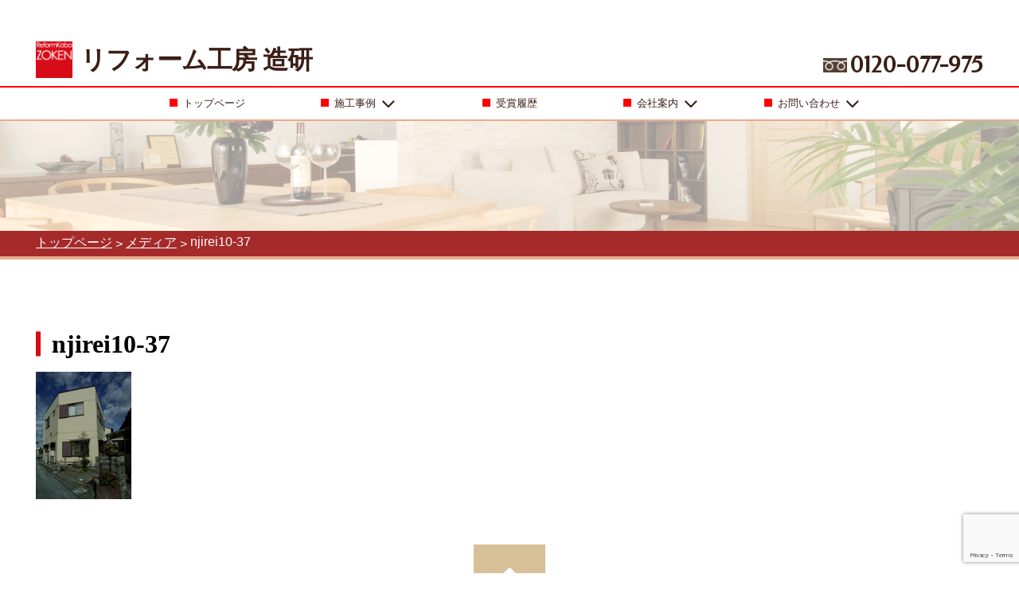

--- FILE ---
content_type: text/html; charset=UTF-8
request_url: https://zoken.net/construction-example/by-building-type/detached-house/%E6%9A%AE%E3%82%89%E3%81%97%E6%96%B9%E3%81%AE%E5%A4%89%E5%8C%96%E3%81%AB%E5%AF%BE%E5%BF%9C%E3%81%97%E3%81%9F%E3%82%86%E3%81%A8%E3%82%8A%E3%81%AE%E3%83%AA%E3%83%95%E3%82%A9%E3%83%BC%E3%83%A0%E3%80%80/attachment/njirei10-37/
body_size: 60659
content:
<!DOCTYPE html><html lang="ja">
<head><meta charset="UTF-8">
<meta name="viewport" content="width=device-width,user-scalable=1.0"><title>njirei10-37 | リフォーム工房 造研</title>

		<!-- All in One SEO 4.9.3 - aioseo.com -->
	<meta name="robots" content="max-image-preview:large" />
	<meta name="author" content="zoken.com"/>
	<link rel="canonical" href="https://zoken.net/construction-example/by-building-type/detached-house/%e6%9a%ae%e3%82%89%e3%81%97%e6%96%b9%e3%81%ae%e5%a4%89%e5%8c%96%e3%81%ab%e5%af%be%e5%bf%9c%e3%81%97%e3%81%9f%e3%82%86%e3%81%a8%e3%82%8a%e3%81%ae%e3%83%aa%e3%83%95%e3%82%a9%e3%83%bc%e3%83%a0%e3%80%80/attachment/njirei10-37/" />
	<meta name="generator" content="All in One SEO (AIOSEO) 4.9.3" />
		<meta property="og:locale" content="ja_JP" />
		<meta property="og:site_name" content="リフォーム工房 造研 | 浜松市の住宅リフォーム会社「造研」コンテスト連続入賞！充実の施工事例！" />
		<meta property="og:type" content="article" />
		<meta property="og:title" content="njirei10-37 | リフォーム工房 造研" />
		<meta property="og:url" content="https://zoken.net/construction-example/by-building-type/detached-house/%e6%9a%ae%e3%82%89%e3%81%97%e6%96%b9%e3%81%ae%e5%a4%89%e5%8c%96%e3%81%ab%e5%af%be%e5%bf%9c%e3%81%97%e3%81%9f%e3%82%86%e3%81%a8%e3%82%8a%e3%81%ae%e3%83%aa%e3%83%95%e3%82%a9%e3%83%bc%e3%83%a0%e3%80%80/attachment/njirei10-37/" />
		<meta property="article:published_time" content="2019-06-11T05:30:02+00:00" />
		<meta property="article:modified_time" content="2019-06-11T05:30:02+00:00" />
		<meta name="twitter:card" content="summary" />
		<meta name="twitter:title" content="njirei10-37 | リフォーム工房 造研" />
		<script type="application/ld+json" class="aioseo-schema">
			{"@context":"https:\/\/schema.org","@graph":[{"@type":"BreadcrumbList","@id":"https:\/\/zoken.net\/construction-example\/by-building-type\/detached-house\/%e6%9a%ae%e3%82%89%e3%81%97%e6%96%b9%e3%81%ae%e5%a4%89%e5%8c%96%e3%81%ab%e5%af%be%e5%bf%9c%e3%81%97%e3%81%9f%e3%82%86%e3%81%a8%e3%82%8a%e3%81%ae%e3%83%aa%e3%83%95%e3%82%a9%e3%83%bc%e3%83%a0%e3%80%80\/attachment\/njirei10-37\/#breadcrumblist","itemListElement":[{"@type":"ListItem","@id":"https:\/\/zoken.net#listItem","position":1,"name":"Home","item":"https:\/\/zoken.net","nextItem":{"@type":"ListItem","@id":"https:\/\/zoken.net\/construction-example\/by-building-type\/detached-house\/%e6%9a%ae%e3%82%89%e3%81%97%e6%96%b9%e3%81%ae%e5%a4%89%e5%8c%96%e3%81%ab%e5%af%be%e5%bf%9c%e3%81%97%e3%81%9f%e3%82%86%e3%81%a8%e3%82%8a%e3%81%ae%e3%83%aa%e3%83%95%e3%82%a9%e3%83%bc%e3%83%a0%e3%80%80\/attachment\/njirei10-37\/#listItem","name":"njirei10-37"}},{"@type":"ListItem","@id":"https:\/\/zoken.net\/construction-example\/by-building-type\/detached-house\/%e6%9a%ae%e3%82%89%e3%81%97%e6%96%b9%e3%81%ae%e5%a4%89%e5%8c%96%e3%81%ab%e5%af%be%e5%bf%9c%e3%81%97%e3%81%9f%e3%82%86%e3%81%a8%e3%82%8a%e3%81%ae%e3%83%aa%e3%83%95%e3%82%a9%e3%83%bc%e3%83%a0%e3%80%80\/attachment\/njirei10-37\/#listItem","position":2,"name":"njirei10-37","previousItem":{"@type":"ListItem","@id":"https:\/\/zoken.net#listItem","name":"Home"}}]},{"@type":"ItemPage","@id":"https:\/\/zoken.net\/construction-example\/by-building-type\/detached-house\/%e6%9a%ae%e3%82%89%e3%81%97%e6%96%b9%e3%81%ae%e5%a4%89%e5%8c%96%e3%81%ab%e5%af%be%e5%bf%9c%e3%81%97%e3%81%9f%e3%82%86%e3%81%a8%e3%82%8a%e3%81%ae%e3%83%aa%e3%83%95%e3%82%a9%e3%83%bc%e3%83%a0%e3%80%80\/attachment\/njirei10-37\/#itempage","url":"https:\/\/zoken.net\/construction-example\/by-building-type\/detached-house\/%e6%9a%ae%e3%82%89%e3%81%97%e6%96%b9%e3%81%ae%e5%a4%89%e5%8c%96%e3%81%ab%e5%af%be%e5%bf%9c%e3%81%97%e3%81%9f%e3%82%86%e3%81%a8%e3%82%8a%e3%81%ae%e3%83%aa%e3%83%95%e3%82%a9%e3%83%bc%e3%83%a0%e3%80%80\/attachment\/njirei10-37\/","name":"njirei10-37 | \u30ea\u30d5\u30a9\u30fc\u30e0\u5de5\u623f \u9020\u7814","inLanguage":"ja","isPartOf":{"@id":"https:\/\/zoken.net\/#website"},"breadcrumb":{"@id":"https:\/\/zoken.net\/construction-example\/by-building-type\/detached-house\/%e6%9a%ae%e3%82%89%e3%81%97%e6%96%b9%e3%81%ae%e5%a4%89%e5%8c%96%e3%81%ab%e5%af%be%e5%bf%9c%e3%81%97%e3%81%9f%e3%82%86%e3%81%a8%e3%82%8a%e3%81%ae%e3%83%aa%e3%83%95%e3%82%a9%e3%83%bc%e3%83%a0%e3%80%80\/attachment\/njirei10-37\/#breadcrumblist"},"author":{"@id":"https:\/\/zoken.net\/author\/micro-handling-com\/#author"},"creator":{"@id":"https:\/\/zoken.net\/author\/micro-handling-com\/#author"},"datePublished":"2019-06-11T14:30:02+09:00","dateModified":"2019-06-11T14:30:02+09:00"},{"@type":"Organization","@id":"https:\/\/zoken.net\/#organization","name":"\u30ea\u30d5\u30a9\u30fc\u30e0\u5de5\u623f \u9020\u7814","description":"\u6d5c\u677e\u5e02\u306e\u4f4f\u5b85\u30ea\u30d5\u30a9\u30fc\u30e0\u4f1a\u793e\u300c\u9020\u7814\u300d\u30b3\u30f3\u30c6\u30b9\u30c8\u9023\u7d9a\u5165\u8cde\uff01\u5145\u5b9f\u306e\u65bd\u5de5\u4e8b\u4f8b\uff01","url":"https:\/\/zoken.net\/"},{"@type":"Person","@id":"https:\/\/zoken.net\/author\/micro-handling-com\/#author","url":"https:\/\/zoken.net\/author\/micro-handling-com\/","name":"zoken.com","image":{"@type":"ImageObject","@id":"https:\/\/zoken.net\/construction-example\/by-building-type\/detached-house\/%e6%9a%ae%e3%82%89%e3%81%97%e6%96%b9%e3%81%ae%e5%a4%89%e5%8c%96%e3%81%ab%e5%af%be%e5%bf%9c%e3%81%97%e3%81%9f%e3%82%86%e3%81%a8%e3%82%8a%e3%81%ae%e3%83%aa%e3%83%95%e3%82%a9%e3%83%bc%e3%83%a0%e3%80%80\/attachment\/njirei10-37\/#authorImage","url":"https:\/\/secure.gravatar.com\/avatar\/feb8d38223d529fa17d03d0312816a50?s=96&d=mm&r=g","width":96,"height":96,"caption":"zoken.com"}},{"@type":"WebSite","@id":"https:\/\/zoken.net\/#website","url":"https:\/\/zoken.net\/","name":"\u30ea\u30d5\u30a9\u30fc\u30e0\u5de5\u623f \u9020\u7814","description":"\u6d5c\u677e\u5e02\u306e\u4f4f\u5b85\u30ea\u30d5\u30a9\u30fc\u30e0\u4f1a\u793e\u300c\u9020\u7814\u300d\u30b3\u30f3\u30c6\u30b9\u30c8\u9023\u7d9a\u5165\u8cde\uff01\u5145\u5b9f\u306e\u65bd\u5de5\u4e8b\u4f8b\uff01","inLanguage":"ja","publisher":{"@id":"https:\/\/zoken.net\/#organization"}}]}
		</script>
		<!-- All in One SEO -->

<script type="text/javascript">
/* <![CDATA[ */
window._wpemojiSettings = {"baseUrl":"https:\/\/s.w.org\/images\/core\/emoji\/14.0.0\/72x72\/","ext":".png","svgUrl":"https:\/\/s.w.org\/images\/core\/emoji\/14.0.0\/svg\/","svgExt":".svg","source":{"concatemoji":"https:\/\/zoken.net\/wp-includes\/js\/wp-emoji-release.min.js?ver=6.4.7"}};
/*! This file is auto-generated */
!function(i,n){var o,s,e;function c(e){try{var t={supportTests:e,timestamp:(new Date).valueOf()};sessionStorage.setItem(o,JSON.stringify(t))}catch(e){}}function p(e,t,n){e.clearRect(0,0,e.canvas.width,e.canvas.height),e.fillText(t,0,0);var t=new Uint32Array(e.getImageData(0,0,e.canvas.width,e.canvas.height).data),r=(e.clearRect(0,0,e.canvas.width,e.canvas.height),e.fillText(n,0,0),new Uint32Array(e.getImageData(0,0,e.canvas.width,e.canvas.height).data));return t.every(function(e,t){return e===r[t]})}function u(e,t,n){switch(t){case"flag":return n(e,"\ud83c\udff3\ufe0f\u200d\u26a7\ufe0f","\ud83c\udff3\ufe0f\u200b\u26a7\ufe0f")?!1:!n(e,"\ud83c\uddfa\ud83c\uddf3","\ud83c\uddfa\u200b\ud83c\uddf3")&&!n(e,"\ud83c\udff4\udb40\udc67\udb40\udc62\udb40\udc65\udb40\udc6e\udb40\udc67\udb40\udc7f","\ud83c\udff4\u200b\udb40\udc67\u200b\udb40\udc62\u200b\udb40\udc65\u200b\udb40\udc6e\u200b\udb40\udc67\u200b\udb40\udc7f");case"emoji":return!n(e,"\ud83e\udef1\ud83c\udffb\u200d\ud83e\udef2\ud83c\udfff","\ud83e\udef1\ud83c\udffb\u200b\ud83e\udef2\ud83c\udfff")}return!1}function f(e,t,n){var r="undefined"!=typeof WorkerGlobalScope&&self instanceof WorkerGlobalScope?new OffscreenCanvas(300,150):i.createElement("canvas"),a=r.getContext("2d",{willReadFrequently:!0}),o=(a.textBaseline="top",a.font="600 32px Arial",{});return e.forEach(function(e){o[e]=t(a,e,n)}),o}function t(e){var t=i.createElement("script");t.src=e,t.defer=!0,i.head.appendChild(t)}"undefined"!=typeof Promise&&(o="wpEmojiSettingsSupports",s=["flag","emoji"],n.supports={everything:!0,everythingExceptFlag:!0},e=new Promise(function(e){i.addEventListener("DOMContentLoaded",e,{once:!0})}),new Promise(function(t){var n=function(){try{var e=JSON.parse(sessionStorage.getItem(o));if("object"==typeof e&&"number"==typeof e.timestamp&&(new Date).valueOf()<e.timestamp+604800&&"object"==typeof e.supportTests)return e.supportTests}catch(e){}return null}();if(!n){if("undefined"!=typeof Worker&&"undefined"!=typeof OffscreenCanvas&&"undefined"!=typeof URL&&URL.createObjectURL&&"undefined"!=typeof Blob)try{var e="postMessage("+f.toString()+"("+[JSON.stringify(s),u.toString(),p.toString()].join(",")+"));",r=new Blob([e],{type:"text/javascript"}),a=new Worker(URL.createObjectURL(r),{name:"wpTestEmojiSupports"});return void(a.onmessage=function(e){c(n=e.data),a.terminate(),t(n)})}catch(e){}c(n=f(s,u,p))}t(n)}).then(function(e){for(var t in e)n.supports[t]=e[t],n.supports.everything=n.supports.everything&&n.supports[t],"flag"!==t&&(n.supports.everythingExceptFlag=n.supports.everythingExceptFlag&&n.supports[t]);n.supports.everythingExceptFlag=n.supports.everythingExceptFlag&&!n.supports.flag,n.DOMReady=!1,n.readyCallback=function(){n.DOMReady=!0}}).then(function(){return e}).then(function(){var e;n.supports.everything||(n.readyCallback(),(e=n.source||{}).concatemoji?t(e.concatemoji):e.wpemoji&&e.twemoji&&(t(e.twemoji),t(e.wpemoji)))}))}((window,document),window._wpemojiSettings);
/* ]]> */
</script>
<style id='wp-emoji-styles-inline-css' type='text/css'>

	img.wp-smiley, img.emoji {
		display: inline !important;
		border: none !important;
		box-shadow: none !important;
		height: 1em !important;
		width: 1em !important;
		margin: 0 0.07em !important;
		vertical-align: -0.1em !important;
		background: none !important;
		padding: 0 !important;
	}
</style>
<link rel='stylesheet' id='wp-block-library-css' href='https://zoken.net/wp-includes/css/dist/block-library/style.min.css?ver=6.4.7' type='text/css' media='all' />
<link rel='stylesheet' id='aioseo/css/src/vue/standalone/blocks/table-of-contents/global.scss-css' href='https://zoken.net/wp-content/plugins/all-in-one-seo-pack/dist/Lite/assets/css/table-of-contents/global.e90f6d47.css?ver=4.9.3' type='text/css' media='all' />
<style id='classic-theme-styles-inline-css' type='text/css'>
/*! This file is auto-generated */
.wp-block-button__link{color:#fff;background-color:#32373c;border-radius:9999px;box-shadow:none;text-decoration:none;padding:calc(.667em + 2px) calc(1.333em + 2px);font-size:1.125em}.wp-block-file__button{background:#32373c;color:#fff;text-decoration:none}
</style>
<style id='global-styles-inline-css' type='text/css'>
body{--wp--preset--color--black: #000000;--wp--preset--color--cyan-bluish-gray: #abb8c3;--wp--preset--color--white: #ffffff;--wp--preset--color--pale-pink: #f78da7;--wp--preset--color--vivid-red: #cf2e2e;--wp--preset--color--luminous-vivid-orange: #ff6900;--wp--preset--color--luminous-vivid-amber: #fcb900;--wp--preset--color--light-green-cyan: #7bdcb5;--wp--preset--color--vivid-green-cyan: #00d084;--wp--preset--color--pale-cyan-blue: #8ed1fc;--wp--preset--color--vivid-cyan-blue: #0693e3;--wp--preset--color--vivid-purple: #9b51e0;--wp--preset--gradient--vivid-cyan-blue-to-vivid-purple: linear-gradient(135deg,rgba(6,147,227,1) 0%,rgb(155,81,224) 100%);--wp--preset--gradient--light-green-cyan-to-vivid-green-cyan: linear-gradient(135deg,rgb(122,220,180) 0%,rgb(0,208,130) 100%);--wp--preset--gradient--luminous-vivid-amber-to-luminous-vivid-orange: linear-gradient(135deg,rgba(252,185,0,1) 0%,rgba(255,105,0,1) 100%);--wp--preset--gradient--luminous-vivid-orange-to-vivid-red: linear-gradient(135deg,rgba(255,105,0,1) 0%,rgb(207,46,46) 100%);--wp--preset--gradient--very-light-gray-to-cyan-bluish-gray: linear-gradient(135deg,rgb(238,238,238) 0%,rgb(169,184,195) 100%);--wp--preset--gradient--cool-to-warm-spectrum: linear-gradient(135deg,rgb(74,234,220) 0%,rgb(151,120,209) 20%,rgb(207,42,186) 40%,rgb(238,44,130) 60%,rgb(251,105,98) 80%,rgb(254,248,76) 100%);--wp--preset--gradient--blush-light-purple: linear-gradient(135deg,rgb(255,206,236) 0%,rgb(152,150,240) 100%);--wp--preset--gradient--blush-bordeaux: linear-gradient(135deg,rgb(254,205,165) 0%,rgb(254,45,45) 50%,rgb(107,0,62) 100%);--wp--preset--gradient--luminous-dusk: linear-gradient(135deg,rgb(255,203,112) 0%,rgb(199,81,192) 50%,rgb(65,88,208) 100%);--wp--preset--gradient--pale-ocean: linear-gradient(135deg,rgb(255,245,203) 0%,rgb(182,227,212) 50%,rgb(51,167,181) 100%);--wp--preset--gradient--electric-grass: linear-gradient(135deg,rgb(202,248,128) 0%,rgb(113,206,126) 100%);--wp--preset--gradient--midnight: linear-gradient(135deg,rgb(2,3,129) 0%,rgb(40,116,252) 100%);--wp--preset--font-size--small: 13px;--wp--preset--font-size--medium: 20px;--wp--preset--font-size--large: 36px;--wp--preset--font-size--x-large: 42px;--wp--preset--spacing--20: 0.44rem;--wp--preset--spacing--30: 0.67rem;--wp--preset--spacing--40: 1rem;--wp--preset--spacing--50: 1.5rem;--wp--preset--spacing--60: 2.25rem;--wp--preset--spacing--70: 3.38rem;--wp--preset--spacing--80: 5.06rem;--wp--preset--shadow--natural: 6px 6px 9px rgba(0, 0, 0, 0.2);--wp--preset--shadow--deep: 12px 12px 50px rgba(0, 0, 0, 0.4);--wp--preset--shadow--sharp: 6px 6px 0px rgba(0, 0, 0, 0.2);--wp--preset--shadow--outlined: 6px 6px 0px -3px rgba(255, 255, 255, 1), 6px 6px rgba(0, 0, 0, 1);--wp--preset--shadow--crisp: 6px 6px 0px rgba(0, 0, 0, 1);}:where(.is-layout-flex){gap: 0.5em;}:where(.is-layout-grid){gap: 0.5em;}body .is-layout-flow > .alignleft{float: left;margin-inline-start: 0;margin-inline-end: 2em;}body .is-layout-flow > .alignright{float: right;margin-inline-start: 2em;margin-inline-end: 0;}body .is-layout-flow > .aligncenter{margin-left: auto !important;margin-right: auto !important;}body .is-layout-constrained > .alignleft{float: left;margin-inline-start: 0;margin-inline-end: 2em;}body .is-layout-constrained > .alignright{float: right;margin-inline-start: 2em;margin-inline-end: 0;}body .is-layout-constrained > .aligncenter{margin-left: auto !important;margin-right: auto !important;}body .is-layout-constrained > :where(:not(.alignleft):not(.alignright):not(.alignfull)){max-width: var(--wp--style--global--content-size);margin-left: auto !important;margin-right: auto !important;}body .is-layout-constrained > .alignwide{max-width: var(--wp--style--global--wide-size);}body .is-layout-flex{display: flex;}body .is-layout-flex{flex-wrap: wrap;align-items: center;}body .is-layout-flex > *{margin: 0;}body .is-layout-grid{display: grid;}body .is-layout-grid > *{margin: 0;}:where(.wp-block-columns.is-layout-flex){gap: 2em;}:where(.wp-block-columns.is-layout-grid){gap: 2em;}:where(.wp-block-post-template.is-layout-flex){gap: 1.25em;}:where(.wp-block-post-template.is-layout-grid){gap: 1.25em;}.has-black-color{color: var(--wp--preset--color--black) !important;}.has-cyan-bluish-gray-color{color: var(--wp--preset--color--cyan-bluish-gray) !important;}.has-white-color{color: var(--wp--preset--color--white) !important;}.has-pale-pink-color{color: var(--wp--preset--color--pale-pink) !important;}.has-vivid-red-color{color: var(--wp--preset--color--vivid-red) !important;}.has-luminous-vivid-orange-color{color: var(--wp--preset--color--luminous-vivid-orange) !important;}.has-luminous-vivid-amber-color{color: var(--wp--preset--color--luminous-vivid-amber) !important;}.has-light-green-cyan-color{color: var(--wp--preset--color--light-green-cyan) !important;}.has-vivid-green-cyan-color{color: var(--wp--preset--color--vivid-green-cyan) !important;}.has-pale-cyan-blue-color{color: var(--wp--preset--color--pale-cyan-blue) !important;}.has-vivid-cyan-blue-color{color: var(--wp--preset--color--vivid-cyan-blue) !important;}.has-vivid-purple-color{color: var(--wp--preset--color--vivid-purple) !important;}.has-black-background-color{background-color: var(--wp--preset--color--black) !important;}.has-cyan-bluish-gray-background-color{background-color: var(--wp--preset--color--cyan-bluish-gray) !important;}.has-white-background-color{background-color: var(--wp--preset--color--white) !important;}.has-pale-pink-background-color{background-color: var(--wp--preset--color--pale-pink) !important;}.has-vivid-red-background-color{background-color: var(--wp--preset--color--vivid-red) !important;}.has-luminous-vivid-orange-background-color{background-color: var(--wp--preset--color--luminous-vivid-orange) !important;}.has-luminous-vivid-amber-background-color{background-color: var(--wp--preset--color--luminous-vivid-amber) !important;}.has-light-green-cyan-background-color{background-color: var(--wp--preset--color--light-green-cyan) !important;}.has-vivid-green-cyan-background-color{background-color: var(--wp--preset--color--vivid-green-cyan) !important;}.has-pale-cyan-blue-background-color{background-color: var(--wp--preset--color--pale-cyan-blue) !important;}.has-vivid-cyan-blue-background-color{background-color: var(--wp--preset--color--vivid-cyan-blue) !important;}.has-vivid-purple-background-color{background-color: var(--wp--preset--color--vivid-purple) !important;}.has-black-border-color{border-color: var(--wp--preset--color--black) !important;}.has-cyan-bluish-gray-border-color{border-color: var(--wp--preset--color--cyan-bluish-gray) !important;}.has-white-border-color{border-color: var(--wp--preset--color--white) !important;}.has-pale-pink-border-color{border-color: var(--wp--preset--color--pale-pink) !important;}.has-vivid-red-border-color{border-color: var(--wp--preset--color--vivid-red) !important;}.has-luminous-vivid-orange-border-color{border-color: var(--wp--preset--color--luminous-vivid-orange) !important;}.has-luminous-vivid-amber-border-color{border-color: var(--wp--preset--color--luminous-vivid-amber) !important;}.has-light-green-cyan-border-color{border-color: var(--wp--preset--color--light-green-cyan) !important;}.has-vivid-green-cyan-border-color{border-color: var(--wp--preset--color--vivid-green-cyan) !important;}.has-pale-cyan-blue-border-color{border-color: var(--wp--preset--color--pale-cyan-blue) !important;}.has-vivid-cyan-blue-border-color{border-color: var(--wp--preset--color--vivid-cyan-blue) !important;}.has-vivid-purple-border-color{border-color: var(--wp--preset--color--vivid-purple) !important;}.has-vivid-cyan-blue-to-vivid-purple-gradient-background{background: var(--wp--preset--gradient--vivid-cyan-blue-to-vivid-purple) !important;}.has-light-green-cyan-to-vivid-green-cyan-gradient-background{background: var(--wp--preset--gradient--light-green-cyan-to-vivid-green-cyan) !important;}.has-luminous-vivid-amber-to-luminous-vivid-orange-gradient-background{background: var(--wp--preset--gradient--luminous-vivid-amber-to-luminous-vivid-orange) !important;}.has-luminous-vivid-orange-to-vivid-red-gradient-background{background: var(--wp--preset--gradient--luminous-vivid-orange-to-vivid-red) !important;}.has-very-light-gray-to-cyan-bluish-gray-gradient-background{background: var(--wp--preset--gradient--very-light-gray-to-cyan-bluish-gray) !important;}.has-cool-to-warm-spectrum-gradient-background{background: var(--wp--preset--gradient--cool-to-warm-spectrum) !important;}.has-blush-light-purple-gradient-background{background: var(--wp--preset--gradient--blush-light-purple) !important;}.has-blush-bordeaux-gradient-background{background: var(--wp--preset--gradient--blush-bordeaux) !important;}.has-luminous-dusk-gradient-background{background: var(--wp--preset--gradient--luminous-dusk) !important;}.has-pale-ocean-gradient-background{background: var(--wp--preset--gradient--pale-ocean) !important;}.has-electric-grass-gradient-background{background: var(--wp--preset--gradient--electric-grass) !important;}.has-midnight-gradient-background{background: var(--wp--preset--gradient--midnight) !important;}.has-small-font-size{font-size: var(--wp--preset--font-size--small) !important;}.has-medium-font-size{font-size: var(--wp--preset--font-size--medium) !important;}.has-large-font-size{font-size: var(--wp--preset--font-size--large) !important;}.has-x-large-font-size{font-size: var(--wp--preset--font-size--x-large) !important;}
.wp-block-navigation a:where(:not(.wp-element-button)){color: inherit;}
:where(.wp-block-post-template.is-layout-flex){gap: 1.25em;}:where(.wp-block-post-template.is-layout-grid){gap: 1.25em;}
:where(.wp-block-columns.is-layout-flex){gap: 2em;}:where(.wp-block-columns.is-layout-grid){gap: 2em;}
.wp-block-pullquote{font-size: 1.5em;line-height: 1.6;}
</style>
<link rel='stylesheet' id='contact-form-7-css' href='https://zoken.net/wp-content/plugins/contact-form-7/includes/css/styles.css?ver=5.9.8' type='text/css' media='all' />
<link rel="https://api.w.org/" href="https://zoken.net/wp-json/" /><link rel="alternate" type="application/json" href="https://zoken.net/wp-json/wp/v2/media/2803" /><link rel="EditURI" type="application/rsd+xml" title="RSD" href="https://zoken.net/xmlrpc.php?rsd" />
<meta name="generator" content="WordPress 6.4.7" />
<link rel='shortlink' href='https://zoken.net/?p=2803' />
<link rel="alternate" type="application/json+oembed" href="https://zoken.net/wp-json/oembed/1.0/embed?url=https%3A%2F%2Fzoken.net%2Fconstruction-example%2Fby-building-type%2Fdetached-house%2F%25e6%259a%25ae%25e3%2582%2589%25e3%2581%2597%25e6%2596%25b9%25e3%2581%25ae%25e5%25a4%2589%25e5%258c%2596%25e3%2581%25ab%25e5%25af%25be%25e5%25bf%259c%25e3%2581%2597%25e3%2581%259f%25e3%2582%2586%25e3%2581%25a8%25e3%2582%258a%25e3%2581%25ae%25e3%2583%25aa%25e3%2583%2595%25e3%2582%25a9%25e3%2583%25bc%25e3%2583%25a0%25e3%2580%2580%2Fattachment%2Fnjirei10-37%2F" />
<link rel="alternate" type="text/xml+oembed" href="https://zoken.net/wp-json/oembed/1.0/embed?url=https%3A%2F%2Fzoken.net%2Fconstruction-example%2Fby-building-type%2Fdetached-house%2F%25e6%259a%25ae%25e3%2582%2589%25e3%2581%2597%25e6%2596%25b9%25e3%2581%25ae%25e5%25a4%2589%25e5%258c%2596%25e3%2581%25ab%25e5%25af%25be%25e5%25bf%259c%25e3%2581%2597%25e3%2581%259f%25e3%2582%2586%25e3%2581%25a8%25e3%2582%258a%25e3%2581%25ae%25e3%2583%25aa%25e3%2583%2595%25e3%2582%25a9%25e3%2583%25bc%25e3%2583%25a0%25e3%2580%2580%2Fattachment%2Fnjirei10-37%2F&#038;format=xml" />
<link rel="stylesheet" href="https://zoken.net/wp-content/themes/zoken/style.css"> <!-- トップフェードイン --><script src="https://ajax.googleapis.com/ajax/libs/jquery/3.3.1/jquery.min.js"></script><link rel="icon" href="https://zoken.net/wp-content/uploads/2019/05/cropped-logotop-32x32.png" sizes="32x32" />
<link rel="icon" href="https://zoken.net/wp-content/uploads/2019/05/cropped-logotop-192x192.png" sizes="192x192" />
<link rel="apple-touch-icon" href="https://zoken.net/wp-content/uploads/2019/05/cropped-logotop-180x180.png" />
<meta name="msapplication-TileImage" content="https://zoken.net/wp-content/uploads/2019/05/cropped-logotop-270x270.png" />

</head>

<body class="sub-page">
 <div class="header-wrapper" id="pagetop">
   
    <header>
        <div class="absolute-header absolute relative-sm" >
            <div class="header-logo-phone-wrapper" >
        <div class="container">
           
        <div class="bucket ">
            <div class="buck-md-50 buck-xs-100">
                <div class="bucket xs-wflex">
                    <div class="buck-xs-15 buck-xs-display xs-dflex"><div class="menu-sm-phone"><img src="https://zoken.net/wp-content/themes/zoken/img/smmenu_03.png" class="img-responsive" onclick="myFunction()"></div></div>
                 <div class="buck-xs-70 xs-dflex"><div class="logo-wrapper clrfix">
                         <a href="https://zoken.net" class="notextdecoration">
                         <div class="logo-image-top-wrapper"><img class="img-logo-top" src="https://zoken.net/wp-content/themes/zoken/img/logo.png" alt="zoken"></div>
                         <div class="logo-title-top">リフォーム工房 造研</div></div>
                 </a>    
                         
                 </div>
                 <div class="buck-xs-15 buck-xs-display xs-dflex"><div class="menu-sm-phone"><img src="https://zoken.net/wp-content/themes/zoken/img/smicons_05.png" class="img-responsive"></div></div>
                </div>
            </div>
            <div class="buck-md-50 buck-md-display"><div class="front-tel-wrapper"><img src="https://zoken.net/wp-content/themes/zoken/img/zoken-free1.png"><span class="federo phone-number-top">0120-077-975</span>
                </div>
        </div>
     
        </div>
          </div>
          </div>
            <div id="sticky">
             <div class="main-menu-wrapper buck-md-display " >
                 <div class="main-menu-container">
                      <nav class="menu-top-menu-container"><ul id="primary-menu" class="menu primary-menu"><li id="menu-item-31" class="menu-item menu-item-type-post_type menu-item-object-page menu-item-home menu-item-31"><a href="https://zoken.net/" class="nav-link"><div class="square-icon"></div><div class="menu-text">トップページ</div></a></li>
<li id="menu-item-32" class="show-right-arrow menu-item menu-item-type-taxonomy menu-item-object-category menu-item-32"><a href="https://zoken.net/construction-example/" class="nav-link"><div class="square-icon"></div><div class="menu-text">施工事例</div><div class="angle-down"></div></a></li>
<li id="menu-item-2064" class="menu-item menu-item-type-post_type menu-item-object-page menu-item-2064"><a href="https://zoken.net/award-history/" class="nav-link"><div class="square-icon"></div><div class="menu-text">受賞履歴</div></a></li>
<li id="menu-item-433" class="menu-item menu-item-type-custom menu-item-object-custom menu-item-has-children menu-item-433"><a class="dropdown-toggle" data-toggle="dropdown" class="nav-link"><div class="square-icon"></div><div class="menu-text">会社案内</div><div class="angle-down"></div></a>
<ul class="dropdown-menu">
	<li id="menu-item-432" class="menu-item menu-item-type-post_type menu-item-object-page menu-item-432"><a href="https://zoken.net/company/" class="nav-link"><div class="square-icon"></div><div class="menu-text">会社案内</div></a></li>
	<li id="menu-item-431" class="menu-item menu-item-type-post_type menu-item-object-page menu-item-431"><a href="https://zoken.net/company/staff-introduction/" class="nav-link"><div class="square-icon"></div><div class="menu-text">スタッフ紹介</div></a></li>
	<li id="menu-item-460" class="menu-item menu-item-type-post_type menu-item-object-page menu-item-460"><a href="https://zoken.net/company/access/" class="nav-link"><div class="square-icon"></div><div class="menu-text">アクセス</div></a></li>
</ul>
</li>
<li id="menu-item-365" class="menu-item menu-item-type-custom menu-item-object-custom menu-item-has-children menu-item-365"><a class="dropdown-toggle" data-toggle="dropdown" class="nav-link"><div class="square-icon"></div><div class="menu-text">お問い合わせ</div><div class="angle-down"></div></a>
<ul class="dropdown-menu">
	<li id="menu-item-362" class="menu-item menu-item-type-post_type menu-item-object-page menu-item-362"><a href="https://zoken.net/contact/" class="nav-link"><div class="square-icon"></div><div class="menu-text">お問い合わせ</div></a></li>
	<li id="menu-item-363" class="menu-item menu-item-type-post_type menu-item-object-page menu-item-363"><a href="https://zoken.net/contact/free-renovation-quote/" class="nav-link"><div class="square-icon"></div><div class="menu-text">リフォームお問い合わせ</div></a></li>
</ul>
</li>
</ul></nav></div>
</div> 
         
            <div class="const" id="const">
           <div class="construction-example-menu-wrapper" id="construction-example-menu-wrapper">
                  <div class="container">
                      <div class="construction-example-menu-wrapper-outer wflex">
                      <div class="construction-example-menu construction-example-menu-1 dflex">
                                                    <a href="https://zoken.net/construction-example/by-building-type/" style="margin:0; padding: 0;" ><span class="red">建物タイプ別</span></a>
                         
                              <ul>                       
                                 <li><a href="https://zoken.net/construction-example/by-building-type/apartment/">マンション</a></li>
                         
                                                     
                                 <li><a href="https://zoken.net/construction-example/by-building-type/detached-house/">一戸建て</a></li>
                         
                                                     
                                 <li><a href="https://zoken.net/construction-example/by-building-type/new-construction/">新築</a></li>
                         
                              </ul>                           
                            
                              
                         
                      </div>
                           <div class="construction-example-menu construction-example-menu-2 dflex">
                                                                      <a href="https://zoken.net/construction-example/commitment/" style="margin:0; padding: 0;" ><span class="red">こだわり</span></a>
                            <ul>                       
                                      <li><a href="https://zoken.net/construction-example/commitment/barrier-free/">バリアフリー</a></li>
                         
                                                     
                                      <li><a href="https://zoken.net/construction-example/commitment/pet/">ペット</a></li>
                         
                                                     
                                      <li><a href="https://zoken.net/construction-example/commitment/second-hand-reform/">中古を買ってリフォーム</a></li>
                         
                                                     
                                      <li><a href="https://zoken.net/construction-example/commitment/two-family-renovation/">二世帯リフォーム</a></li>
                         
                                                     
                                      <li><a href="https://zoken.net/construction-example/commitment/old-people-home-remodeling/">古民家リフォーム</a></li>
                         
                                                     
                                      <li><a href="https://zoken.net/construction-example/commitment/extension/">増築</a></li>
                         
                              </ul>                      </div>
                           <div class="construction-example-menu construction-example-menu-3 dflex">
                               <span class="red" style="color: #FFFFFF">こだわり</span>
                         <ul>                       
                                      <li><a href="https://zoken.net/construction-example/commitment/large-scale-renovation/">大規模リフォーム</a></li>
                         
                                                     
                                      <li><a href="https://zoken.net/construction-example/commitment/reform-for-couple/">夫婦のためのリフォーム</a></li>
                         
                                                     
                                      <li><a href="https://zoken.net/construction-example/commitment/parenting-reform/">子育てリフォーム</a></li>
                         
                                                     
                                      <li><a href="https://zoken.net/construction-example/commitment/heat-insulation/">断熱</a></li>
                         
                                                     
                                      <li><a href="https://zoken.net/construction-example/commitment/earthquake-resistance-and-structural-reinforcement/">耐震や構造補強</a></li>
                         
                                                     
                                      <li><a href="https://zoken.net/construction-example/commitment/natural-materials/">自然素材</a></li>
                         
                              </ul>                      </div>
                            <div class="construction-example-menu construction-example-menu-4 dflex">
                                   <a href="https://zoken.net/construction-example/according-to-site/" style="margin:0; padding: 0;" ><span class="red">部位別</span></a>
                                                      <a href="https://zoken.net/construction-example/according-to-site/bathroom/" style="margin:0; padding: 0;" ><span>水回り</span></a>
                         
                              <ul>                       
                                 <li><a href="https://zoken.net/construction-example/according-to-site/bathroom/kitchen/">キッチン</a></li>
                         
                                                     
                                 <li><a href="https://zoken.net/construction-example/according-to-site/bathroom/toilet/">トイレ</a></li>
                         
                                                     
                                 <li><a href="https://zoken.net/construction-example/according-to-site/bathroom/washroom/">洗面所</a></li>
                         
                                                     
                                 <li><a href="https://zoken.net/construction-example/according-to-site/bathroom/bathroom-2/">浴室</a></li>
                         
                              </ul>                          
                      </div>
                             <div class="construction-example-menu construction-example-menu-5 dflex">
                                                                      <span class="red" style="color: #FFFFFF;">内装</span>
                        
                          <a href="https://zoken.net/construction-example/according-to-site/interior/" style="margin:0; padding: 0;" ><span>内装</span></a>
                         
                              <ul>                       
                                 <li><a href="https://zoken.net/construction-example/according-to-site/interior/ldk/">LDK</a></li>
                         
                                                     
                                 <li><a href="https://zoken.net/construction-example/according-to-site/interior/eco-carat/">エコカラット</a></li>
                         
                                                     
                                 <li><a href="https://zoken.net/construction-example/according-to-site/interior/japanese-style-room/">和室・畳コーナー</a></li>
                         
                                                     
                                 <li><a href="https://zoken.net/construction-example/according-to-site/interior/children-room/">子供部屋</a></li>
                         
                                                     
                                 <li><a href="https://zoken.net/construction-example/according-to-site/interior/corridor-stairs-entrance-hall/">廊下・階段・玄関ホール</a></li>
                         
                                                     
                                 <li><a href="https://zoken.net/construction-example/according-to-site/interior/home-sstudy/">書斎・アトリエ</a></li>
                         
                              </ul>                      </div>
                             <div class="construction-example-menu construction-example-menu-6 dflex">
                            <span class="red" style="color: #FFFFFF;">部位別</span>
                                                                <span class="red" style="color: #FFFFFF;">外装</span>
                        
                          <a href="https://zoken.net/construction-example/according-to-site/exterior/" style="margin:0; padding: 0;" ><span>外装</span></a>
                         
                              <ul>                       
                                 <li><a href="https://zoken.net/construction-example/according-to-site/exterior/exterior-2/">エクステリア</a></li>
                         
                                                     
                                 <li><a href="https://zoken.net/construction-example/according-to-site/exterior/balcony-deck/">バルコニー・デッキ</a></li>
                         
                                                     
                                 <li><a href="https://zoken.net/construction-example/according-to-site/exterior/outer-wall-roof/">外壁・屋根</a></li>
                         
                              </ul>                      </div>
                      </divv>
                  </div>
                  
              </div>
              
          </div>               </div>
        </div>
        </div>
    </header>
         
 </div>
<div class="sm-menu-wrapper" id="myDropdown">
           <nav class="menu-sm-menu-container"><ul id="smprimary-menu" class="sm-primary-menu"><li id="menu-item-64" class="menu-item menu-item-type-post_type menu-item-object-page menu-item-home menu-item-64"><a href="https://zoken.net/">トップページ</a></li>
<li id="menu-item-677" class="menu-item menu-item-type-taxonomy menu-item-object-category menu-item-has-children menu-item-677"><a href="https://zoken.net/construction-example/">施工事例</a>
<ul class="sub-menu">
	<li id="menu-item-680" class="menu-item menu-item-type-taxonomy menu-item-object-category menu-item-680"><a href="https://zoken.net/construction-example/by-building-type/">建物タイプ別</a></li>
	<li id="menu-item-681" class="menu-item menu-item-type-taxonomy menu-item-object-category menu-item-681"><a href="https://zoken.net/construction-example/according-to-site/">部位別</a></li>
	<li id="menu-item-682" class="menu-item menu-item-type-taxonomy menu-item-object-category menu-item-682"><a href="https://zoken.net/construction-example/commitment/">こだわり</a></li>
</ul>
</li>
<li id="menu-item-690" class="menu-item menu-item-type-taxonomy menu-item-object-category menu-item-690"><a href="https://zoken.net/news/">ニュース</a></li>
<li id="menu-item-684" class="menu-item menu-item-type-post_type menu-item-object-page menu-item-has-children menu-item-684"><a href="https://zoken.net/company/">会社案内</a>
<ul class="sub-menu">
	<li id="menu-item-685" class="menu-item menu-item-type-post_type menu-item-object-page menu-item-685"><a href="https://zoken.net/company/access/">アクセス</a></li>
	<li id="menu-item-686" class="menu-item menu-item-type-post_type menu-item-object-page menu-item-686"><a href="https://zoken.net/company/staff-introduction/">スタッフ紹介</a></li>
</ul>
</li>
<li id="menu-item-687" class="menu-item menu-item-type-post_type menu-item-object-page menu-item-has-children menu-item-687"><a href="https://zoken.net/contact/">お問い合わせ</a>
<ul class="sub-menu">
	<li id="menu-item-689" class="menu-item menu-item-type-post_type menu-item-object-page menu-item-689"><a href="https://zoken.net/contact/free-renovation-quote/">リフォームお問い合わせ</a></li>
</ul>
</li>
<li id="menu-item-691" class="menu-item menu-item-type-post_type menu-item-object-page menu-item-691"><a href="https://zoken.net/seek-real-estate/">不動産求む</a></li>
<li id="menu-item-692" class="menu-item menu-item-type-post_type menu-item-object-page menu-item-692"><a href="https://zoken.net/seismic-reinforcement/">耐震補強</a></li>
<li id="menu-item-693" class="menu-item menu-item-type-post_type menu-item-object-page menu-item-693"><a href="https://zoken.net/thermal-environment/">住宅の温熱環境を改善する</a></li>
<li id="menu-item-694" class="menu-item menu-item-type-post_type menu-item-object-page menu-item-694"><a href="https://zoken.net/3d-cad-proposal/">3D CADでご提案</a></li>
<li id="menu-item-695" class="menu-item menu-item-type-post_type menu-item-object-page menu-item-695"><a href="https://zoken.net/privacy-policy/">プライバシーポリシー</a></li>
<li id="menu-item-696" class="menu-item menu-item-type-post_type menu-item-object-page menu-item-696"><a href="https://zoken.net/sitemap/">サイトマップ　　</a></li>
</ul></nav>    </div>
<div class="main-page-wrapper">
<main class="main" id="main">
  

<div class="single-page-post-wrapper single-wrapper">
    <div class="single-page-post-header-wrapper relative">
        <img src="https://zoken.net/wp-content/themes/zoken/img/sub-page-banner.png" class="img-100 buck-display-min-1007" alt="リフォーム工房 造研 デスクトップバナー">
        <img src="https://zoken.net/wp-content/themes/zoken/img/sub-banner-sm.png" class="img-100 buck-display-max-1006 buck-display-min-600" alt="リフォーム工房 造研 タブレットバナー">
        <img src="https://zoken.net/wp-content/themes/zoken/img/sub-banner-sm-xs.png" class="img-100 buck-display-max-1006 buck-display-max-599" alt="リフォーム工房 造研 スマートフォンのバナー">
        <div class="cat-title mincho absolute center-all xdcentered50"></div>
    </div>
    <div class="bread-crumb-wrapper-outer">
    <div class="container">
    <style>.bread ol{list-style: none; padding: 0; margin:0;}
.bread ol li{color:#FFFFFF}
.bread ol li strong{font-weight:normal;}
.bread ol li.separator {font-size: 20px;}
.bread ol li{float: left; list-style: none;}
.bread ol li {font-size: 18px;}
.bread ol:after{display: block; content: ""; clear: both;}
.bread ol li a{display: block; color: #FFFFFF;}</style><div class="breadwrapper">   
     
<div class="bread"><ol><li class="item-home"><a class="bread-link bread-home" href="https://zoken.net" title="トップページ">トップページ</a></li><li class="separator separator-home">&nbsp;>&nbsp;</li><li class="item-cat item-custom-post-type-attachment"><a class="bread-cat bread-custom-post-type-attachment" href="" title="メディア">メディア</a></li><li class="separator">&nbsp;>&nbsp;</li><li class="item-current item-2803"><strong class="bread-current bread-2803" title="njirei10-37">njirei10-37</strong></li></ul></div></div>    </div>
    </div>
    <div class="page-body">
            <article>
                <div class="container">
                                <div class=" page-title-action-wrapper clrfix">
                <div class="bucket">
                    <div class="buck-md-60">
                <div class="page-post-h1-wrapper">
                  <h1 class="page-post-h1">njirei10-37</h1>
                
                </div>
                         <div id="sm-copy-max-1006" class="buck-display-max-1006"></div>
                    </div>
                                                </div>
                       <div id="original-copy" class="mb53 buck-display-min-1007">     
                        <p class="attachment"><a href='https://zoken.net/wp-content/uploads/2019/06/njirei10-37.jpg'><img decoding="async" width="120" height="160" src="https://zoken.net/wp-content/uploads/2019/06/njirei10-37.jpg" class="attachment-medium size-medium" alt="" /></a></p>
                       </div>
                                </div>
                            </div>
                
            </article>
                </div>
           
 

</div>
<div class="moveup text-center"><a  id="topagetop" class="topagetop" href="#pagetop"><i class="fa fa-angle-up" aria-hidden="true"></i></a></div>
<footer>
    <div class="footer-wrapper">
        
        <div class="fotter-image-access-wrapper full-max-767-pd-30">
            <div class="container">
                <div class="bucket wflex">
                   
                    <div class="buck-md-33 dflex"><a href="https://zoken.net/contact/free-renovation-quote/"><img src="https://zoken.net/wp-content/themes/zoken/img/zoken-banner1.png" class="img-responsive block"></a></div>
                    <div class="buck-md-33 dflex"><a href="https://zoken.net/contact/"><img src="https://zoken.net/wp-content/themes/zoken/img/zoken-banner2.png" class="img-responsive block"></a></div>
                    <div class="buck-md-33 dflex"><a href="http://toso-zoken.net/" target="_blank"><img src="https://zoken.net/wp-content/themes/zoken/img/zoken-banner4.png" class="img-responsive block" ></a></div>
                     <div class="buck-md-33 dflex">
                         <div class="svg-wrapper-badge">
                             <a href="https://www.houzz.jp/pro/takabe87/
" class="buck-md-display " target="_blank">
                             <svg id="dk-houzz" data-name="Layer 1" xmlns="http://www.w3.org/2000/svg" viewBox="0 0 775 300"><defs><style>.dk-cls-1{fill:#fff;}.dk-cls-2{fill:#4dbc15;}</style></defs><title>newsvg</title><polygon class="dk-cls-1" style="fill:#d7bf97" points="0 0 775 0 775 300 0 299.16 0 0"/>
                                 <rect class="dk-cls-2 "  width="299.16" height="299.16"/>
                                 <rect class="dk-cls-1" x="5.51" y="76.55" width="288.36" height="218.52"/><path d="M58.17,197.69h8.32v20.22a17.79,17.79,0,0,1,4.16-3.06,10,10,0,0,1,4.45-.95,7.84,7.84,0,0,1,6.77,3.43c1.64,2.28,2.45,5.45,2.45,9.51v17.79H76.06V228.42a8.42,8.42,0,0,0-1.36-4.9,4,4,0,0,0-3.34-2,3.89,3.89,0,0,0-3.7,2.28q-1.17,2.3-1.17,7.14v13.68H58.17Z"/><path d="M97.62,229.58a16.27,16.27,0,0,1,4.07-11.43,13.54,13.54,0,0,1,10.43-4.43,12.78,12.78,0,0,1,9.94,4.52,17.78,17.78,0,0,1,0,22.52,12.93,12.93,0,0,1-10.07,4.5q-6.81,0-10.59-4.76A17.1,17.1,0,0,1,97.62,229.58Zm20.39,0a8.32,8.32,0,0,0-1.82-5.34,5.35,5.35,0,0,0-4.26-2.29,5.53,5.53,0,0,0-4.35,2.15,7.64,7.64,0,0,0-1.83,5.13,8.63,8.63,0,0,0,1.81,5.55,5.25,5.25,0,0,0,8.63.06A8.09,8.09,0,0,0,118,229.58Z"/><path d="M139.15,214.46h8.33V229a9,9,0,0,0,1.45,5.22,4.27,4.27,0,0,0,3.59,2.09,4.63,4.63,0,0,0,3.81-2,8.13,8.13,0,0,0,1.55-5.08v-14.7h8.32V232a12.54,12.54,0,0,1-3.88,9.37,13.34,13.34,0,0,1-9.68,3.78,13,13,0,0,1-9.81-3.8q-3.68-3.79-3.68-10.09Z"/><path d="M180,214.39h25.93l-14.55,21.94H203.6v8.3H177.67l14.62-22H180Z"/><path d="M217.41,214.39h25.93L228.8,236.33H241v8.3H215.11l14.61-22H217.41Z"/><polygon class="dk-cls-2" points="119.8 115.17 137.26 115.17 137.26 135.28 190.17 150 190.17 196.13 163.71 196.13 163.19 171.79 145.72 172.32 145.72 196.13 119.8 196.13 119.8 115.17"/><path class="dk-cls-1" d="M78.82,39.75c2-.64,4-1.28,6-1.92V28.36H79.21V25.3h5.56V17.41H88.1V25.3h5v3.06h-5v8.33c1.64-.59,3.26-1.17,4.86-1.76.06.88.19,2,.4,3.2-1.46.56-3.21,1.21-5.26,2V54.25q0,5.39-4.86,5.39c-.7,0-1.81,0-3.33,0a33.83,33.83,0,0,0-.52-3.46,31.56,31.56,0,0,0,3.41.27c1.32,0,2-.81,2-2.41V41.33q-2.44.91-5.34,2ZM89.9,43.83a35.48,35.48,0,0,0,8.45-9.55l3,1.14c-.55.84-1.11,1.65-1.66,2.41h20.58q-.12,9.77-.61,16c-.26,3.86-2.15,5.78-5.65,5.78-1.75,0-3.71,0-5.87,0t-.39-3.42q2.88.27,5.78.27c1.78,0,2.74-.94,2.89-2.81q.48-5.34.61-13H97.56A41.22,41.22,0,0,1,92,46.41,18.32,18.32,0,0,0,89.9,43.83ZM95.37,19h22.74V35.24H115V34.15H95.37Zm0,24.44h3v3.15a121.76,121.76,0,0,0,12.7-4.07l1.19,2.71q-4.21,1.5-13.89,4.25c-.11,1.52.53,2.28,1.93,2.28h8.41c1.37,0,2.15-.36,2.32-1.09.15-.91.26-2.14.35-3.68L114.25,48c-.08,1-.23,2.09-.44,3.37q-.57,3.24-4.9,3.24H99.36q-3.94.09-4-4.47ZM115,21.75H98.53v3.42H115ZM98.53,31.34H115V27.88H98.53Z"/><path class="dk-cls-1" d="M144.52,57.27l1.31-1.14h-9.11v3.64h-3V56.13h-11V53.77h11v-3.2h-6v.92h-2.89V38.44h8.89V35.85H123.1V33.49h10.64v-2h3v2h10.65v2.36H136.72v2.59h8.94V51.49h-2.89v-.92h-6.05v3.2h10.51v1A42.15,42.15,0,0,0,152.1,49a86,86,0,0,1-2.68-18.57h-27V27.71h11.83V23.9H125V21.18h9.25V17.37h3.06v3.81h8.63V23.9h-8.63v3.81h12.05q-.14-4.56-.22-10.38h3.24q0,6,.13,10.38h12.4v2.71H152.62a84.17,84.17,0,0,0,1.8,14.85,58.76,58.76,0,0,0,4.9-11.83l3,1.06a66.32,66.32,0,0,1-6.66,15,22,22,0,0,0,2.19,4.69c.79,1.28,1.57,1.92,2.33,1.92.58,0,1-.61,1.31-1.84q.48-2.15,1-6a22,22,0,0,0,3.11,1.19c-.41,2.62-.84,4.86-1.31,6.7q-1.09,3.76-3.81,3.76-3.24,0-5.52-4.11a21.33,21.33,0,0,1-1.49-3.07,42.07,42.07,0,0,1-6.22,6.79A33.29,33.29,0,0,0,144.52,57.27ZM127.74,43.52h6v-3h-6Zm0,4.95h6V45.53h-6Zm15-7.93h-6.05v3h6.05Zm-6.05,7.93h6.05V45.53h-6.05ZM154.46,20.7l1.93-2.19c2.39,1.55,4.69,3.15,6.88,4.82L161,25.91Q157.84,23.15,154.46,20.7Z"/><path class="dk-cls-1" d="M167.86,26.44h16.87V16.89h3.77v9.55h17v20h-3.59V44H188.5v16.3h-3.77V44H171.46v2.37h-3.6Zm3.6,14.36h13.27V29.68H171.46Zm30.48-11.12H188.5V40.8h13.44Z"/><path class="dk-cls-1" d="M211.34,52a2.61,2.61,0,0,1,.83-2,2.78,2.78,0,0,1,2-.8A2.85,2.85,0,0,1,217,52a2.66,2.66,0,0,1-.81,1.92,2.56,2.56,0,0,1-1.89.82,2.84,2.84,0,0,1-2.12-.82A2.66,2.66,0,0,1,211.34,52Zm5-31.62-.5,24.26h-3.51l-.48-24.26Z"/></svg>
                             </a>
                             <a target="_blank" href="https://www.houzz.jp/pro/takabe87/
" class="buck-xs-display house-svg-max-767-320">
                             <svg id="Layer_1" data-name="Layer 1" xmlns="http://www.w3.org/2000/svg" viewBox="0 0 299.16 299.16"><defs><style>.cls-1{fill:#4dbc15;}.cls-2{fill:#fff;}</style></defs><title>svg</title><rect class="cls-1" width="299.16" height="299.16"/><rect class="cls-2" x="5.51" y="76.55" width="288.36" height="218.52"/><path d="M58.17,197.69h8.32v20.22a17.79,17.79,0,0,1,4.16-3.06,10,10,0,0,1,4.45-.95,7.84,7.84,0,0,1,6.77,3.43c1.64,2.28,2.45,5.45,2.45,9.51v17.79H76.06V228.42a8.42,8.42,0,0,0-1.36-4.9,4,4,0,0,0-3.34-2,3.89,3.89,0,0,0-3.7,2.28q-1.17,2.3-1.17,7.14v13.68H58.17Z"/><path d="M97.62,229.58a16.27,16.27,0,0,1,4.07-11.43,13.54,13.54,0,0,1,10.43-4.43,12.78,12.78,0,0,1,9.94,4.52,17.78,17.78,0,0,1,0,22.52,12.93,12.93,0,0,1-10.07,4.5q-6.81,0-10.59-4.76A17.1,17.1,0,0,1,97.62,229.58Zm20.39,0a8.32,8.32,0,0,0-1.82-5.34,5.35,5.35,0,0,0-4.26-2.29,5.53,5.53,0,0,0-4.35,2.15,7.64,7.64,0,0,0-1.83,5.13,8.63,8.63,0,0,0,1.81,5.55,5.25,5.25,0,0,0,8.63.06A8.09,8.09,0,0,0,118,229.58Z"/><path d="M139.15,214.46h8.33V229a9,9,0,0,0,1.45,5.22,4.27,4.27,0,0,0,3.59,2.09,4.63,4.63,0,0,0,3.81-2,8.13,8.13,0,0,0,1.55-5.08v-14.7h8.32V232a12.54,12.54,0,0,1-3.88,9.37,13.34,13.34,0,0,1-9.68,3.78,13,13,0,0,1-9.81-3.8q-3.68-3.79-3.68-10.09Z"/><path d="M180,214.39h25.93l-14.55,21.94H203.6v8.3H177.67l14.62-22H180Z"/><path d="M217.41,214.39h25.93L228.8,236.33H241v8.3H215.11l14.61-22H217.41Z"/><polygon class="cls-1" points="119.8 115.17 137.26 115.17 137.26 135.28 190.17 150 190.17 196.13 163.71 196.13 163.19 171.79 145.72 172.32 145.72 196.13 119.8 196.13 119.8 115.17"/><path class="cls-2" d="M78.82,39.75c2-.64,4-1.28,6-1.92V28.36H79.21V25.3h5.56V17.41H88.1V25.3h5v3.06h-5v8.33c1.64-.59,3.26-1.17,4.86-1.76.06.88.19,2,.4,3.2-1.46.56-3.21,1.21-5.26,2V54.25q0,5.39-4.86,5.39c-.7,0-1.81,0-3.33,0a33.83,33.83,0,0,0-.52-3.46,31.56,31.56,0,0,0,3.41.27c1.32,0,2-.81,2-2.41V41.33q-2.44.91-5.34,2ZM89.9,43.83a35.48,35.48,0,0,0,8.45-9.55l3,1.14c-.55.84-1.11,1.65-1.66,2.41h20.58q-.12,9.77-.61,16c-.26,3.86-2.15,5.78-5.65,5.78-1.75,0-3.71,0-5.87,0t-.39-3.42q2.88.27,5.78.27c1.78,0,2.74-.94,2.89-2.81q.48-5.34.61-13H97.56A41.22,41.22,0,0,1,92,46.41,18.32,18.32,0,0,0,89.9,43.83ZM95.37,19h22.74V35.24H115V34.15H95.37Zm0,24.44h3v3.15a121.76,121.76,0,0,0,12.7-4.07l1.19,2.71q-4.21,1.5-13.89,4.25c-.11,1.52.53,2.28,1.93,2.28h8.41c1.37,0,2.15-.36,2.32-1.09.15-.91.26-2.14.35-3.68L114.25,48c-.08,1-.23,2.09-.44,3.37q-.57,3.24-4.9,3.24H99.36q-3.94.09-4-4.47ZM115,21.75H98.53v3.42H115ZM98.53,31.34H115V27.88H98.53Z"/><path class="cls-2" d="M144.52,57.27l1.31-1.14h-9.11v3.64h-3V56.13h-11V53.77h11v-3.2h-6v.92h-2.89V38.44h8.89V35.85H123.1V33.49h10.64v-2h3v2h10.65v2.36H136.72v2.59h8.94V51.49h-2.89v-.92h-6.05v3.2h10.51v1A42.15,42.15,0,0,0,152.1,49a86,86,0,0,1-2.68-18.57h-27V27.71h11.83V23.9H125V21.18h9.25V17.37h3.06v3.81h8.63V23.9h-8.63v3.81h12.05q-.14-4.56-.22-10.38h3.24q0,6,.13,10.38h12.4v2.71H152.62a84.17,84.17,0,0,0,1.8,14.85,58.76,58.76,0,0,0,4.9-11.83l3,1.06a66.32,66.32,0,0,1-6.66,15,22,22,0,0,0,2.19,4.69c.79,1.28,1.57,1.92,2.33,1.92.58,0,1-.61,1.31-1.84q.48-2.15,1-6a22,22,0,0,0,3.11,1.19c-.41,2.62-.84,4.86-1.31,6.7q-1.09,3.76-3.81,3.76-3.24,0-5.52-4.11a21.33,21.33,0,0,1-1.49-3.07,42.07,42.07,0,0,1-6.22,6.79A33.29,33.29,0,0,0,144.52,57.27ZM127.74,43.52h6v-3h-6Zm0,4.95h6V45.53h-6Zm15-7.93h-6.05v3h6.05Zm-6.05,7.93h6.05V45.53h-6.05ZM154.46,20.7l1.93-2.19c2.39,1.55,4.69,3.15,6.88,4.82L161,25.91Q157.84,23.15,154.46,20.7Z"/><path class="cls-2" d="M167.86,26.44h16.87V16.89h3.77v9.55h17v20h-3.59V44H188.5v16.3h-3.77V44H171.46v2.37h-3.6Zm3.6,14.36h13.27V29.68H171.46Zm30.48-11.12H188.5V40.8h13.44Z"/><path class="cls-2" d="M211.34,52a2.61,2.61,0,0,1,.83-2,2.78,2.78,0,0,1,2-.8A2.85,2.85,0,0,1,217,52a2.66,2.66,0,0,1-.81,1.92,2.56,2.56,0,0,1-1.89.82,2.84,2.84,0,0,1-2.12-.82A2.66,2.66,0,0,1,211.34,52Zm5-31.62-.5,24.26h-3.51l-.48-24.26Z"/></svg>
                             </a>
                         </div>
                     </div>
                </div>
            </div>
        </div>
        <div class="footer-address-menu-logo-wrapper">
          
           <div class="container">
                  <div class="footer-menu-wrapper-outer">  
           <div class="footer-menu-wrapper">   
                    <nav class="menu-footer-menu-1-container"><ul id="menu-footer-menu-1" class="menu"><li id="menu-item-36" class="menu-item menu-item-type-post_type menu-item-object-page menu-item-home menu-item-36"><a href="https://zoken.net/">トップページ</a></li>
<li id="menu-item-37" class="menu-item menu-item-type-taxonomy menu-item-object-category menu-item-37"><a href="https://zoken.net/construction-example/">施工事例</a></li>
<li id="menu-item-2065" class="menu-item menu-item-type-post_type menu-item-object-page menu-item-2065"><a href="https://zoken.net/award-history/">受賞履歴</a></li>
<li id="menu-item-2066" class="menu-item menu-item-type-post_type menu-item-object-page menu-item-2066"><a href="https://zoken.net/company/">会社案内</a></li>
<li id="menu-item-2067" class="menu-item menu-item-type-post_type menu-item-object-page menu-item-2067"><a href="https://zoken.net/contact/">お問い合わせ</a></li>
<li id="menu-item-43" class="menu-item menu-item-type-taxonomy menu-item-object-category menu-item-43"><a href="https://zoken.net/news/">ニュース</a></li>
</ul></nav>            </div>
               <div class="footer-menu-wrapper">   
                    <nav class="menu-footer-menu-2-container"><ul id="menu-footer-menu-2" class="menu"><li id="menu-item-44" class="menu-item menu-item-type-post_type menu-item-object-page menu-item-44"><a href="https://zoken.net/seek-real-estate/">不動産求む</a></li>
<li id="menu-item-45" class="menu-item menu-item-type-post_type menu-item-object-page menu-item-45"><a href="https://zoken.net/seismic-reinforcement/">耐震補強</a></li>
<li id="menu-item-46" class="menu-item menu-item-type-post_type menu-item-object-page menu-item-46"><a href="https://zoken.net/thermal-environment/">住宅の温熱環境を改善する</a></li>
<li id="menu-item-47" class="menu-item menu-item-type-post_type menu-item-object-page menu-item-47"><a href="https://zoken.net/3d-cad-proposal/">3D CADでご提案</a></li>
<li id="menu-item-48" class="menu-item menu-item-type-post_type menu-item-object-page menu-item-48"><a href="https://zoken.net/privacy-policy/">プライバシーポリシー</a></li>
<li id="menu-item-49" class="menu-item menu-item-type-post_type menu-item-object-page menu-item-49"><a href="https://zoken.net/sitemap/">サイトマップ　　</a></li>
</ul></nav>            </div>
                  </div>
               <div class="footer-logo-wrapper">
                   <img src="https://zoken.net/wp-content/themes/zoken/img/logo.svg" alt="株式会社 造研"><span class="footer-logo-wrapper mincho">株式会社 造研</span>
                       
               </div>
             <div class="footer-address-wrapper">
                <address>
                    〒430-0919静岡県浜松市中区野口町501番地<br>
野口郵便局隣り（駐車場完備）

                </address>
                </div>
               <div class="footer-contact-wrapper">
                   <a href="tel:0120-077-975"><img src="https://zoken.net/wp-content/themes/zoken/img/zoken-free2.png" alt="CONTACT"><span class="federo phone-number-footer">0120-077-975</span></a>
               </div>
               <div class="footer-contact-wrapper-2">
                   <a href="tel:053-463-7637"><span>TEL 053-463-7637</span></a><span class="footer-contact-wrapper-fax">FAX 053-463-7633</span>
               </div>
               <div class="footer-open-time-wrapper"><span>営業時間/月〜金　9:00〜17:30　　土　10:00〜16:30<span class="block text-right">日祝予約制(事前に来店時間をご連絡ください)</span>

                   
               </div>
       
        </div>
    </div>
        <div class="copy-right-wrapper text-right text-center-max-599">
            <div class="container">
            <small>Copyright(C)2009-2026株式会社 造研 All Rights Reserved.</small>
            </div>
        
        </div>
    </div>
</footer>
</main>
</div>
<script src="https://cdnjs.cloudflare.com/ajax/libs/jquery-validate/1.17.0/jquery.validate.min.js"></script>
<script src="https://cdnjs.cloudflare.com/ajax/libs/jquery-validate/1.17.0/additional-methods.min.js"></script>
<link href="https://fonts.googleapis.com/css?family=Federo" rel="stylesheet">
<link rel="stylesheet" href="https://cdnjs.cloudflare.com/ajax/libs/font-awesome/4.7.0/css/font-awesome.min.css">
<script src="https://zoken.net/wp-content/themes/zoken/js/validate.js"></script><script src="https://zoken.net/wp-content/themes/zoken/js/myscript.js"></script>

<script type="text/javascript" src="https://zoken.net/wp-includes/js/dist/vendor/wp-polyfill-inert.min.js?ver=3.1.2" id="wp-polyfill-inert-js"></script>
<script type="text/javascript" src="https://zoken.net/wp-includes/js/dist/vendor/regenerator-runtime.min.js?ver=0.14.0" id="regenerator-runtime-js"></script>
<script type="text/javascript" src="https://zoken.net/wp-includes/js/dist/vendor/wp-polyfill.min.js?ver=3.15.0" id="wp-polyfill-js"></script>
<script type="text/javascript" src="https://zoken.net/wp-includes/js/dist/hooks.min.js?ver=c6aec9a8d4e5a5d543a1" id="wp-hooks-js"></script>
<script type="text/javascript" src="https://zoken.net/wp-includes/js/dist/i18n.min.js?ver=7701b0c3857f914212ef" id="wp-i18n-js"></script>
<script type="text/javascript" id="wp-i18n-js-after">
/* <![CDATA[ */
wp.i18n.setLocaleData( { 'text direction\u0004ltr': [ 'ltr' ] } );
/* ]]> */
</script>
<script type="text/javascript" src="https://zoken.net/wp-content/plugins/contact-form-7/includes/swv/js/index.js?ver=5.9.8" id="swv-js"></script>
<script type="text/javascript" id="contact-form-7-js-extra">
/* <![CDATA[ */
var wpcf7 = {"api":{"root":"https:\/\/zoken.net\/wp-json\/","namespace":"contact-form-7\/v1"}};
/* ]]> */
</script>
<script type="text/javascript" id="contact-form-7-js-translations">
/* <![CDATA[ */
( function( domain, translations ) {
	var localeData = translations.locale_data[ domain ] || translations.locale_data.messages;
	localeData[""].domain = domain;
	wp.i18n.setLocaleData( localeData, domain );
} )( "contact-form-7", {"translation-revision-date":"2024-07-17 08:16:16+0000","generator":"GlotPress\/4.0.1","domain":"messages","locale_data":{"messages":{"":{"domain":"messages","plural-forms":"nplurals=1; plural=0;","lang":"ja_JP"},"This contact form is placed in the wrong place.":["\u3053\u306e\u30b3\u30f3\u30bf\u30af\u30c8\u30d5\u30a9\u30fc\u30e0\u306f\u9593\u9055\u3063\u305f\u4f4d\u7f6e\u306b\u7f6e\u304b\u308c\u3066\u3044\u307e\u3059\u3002"],"Error:":["\u30a8\u30e9\u30fc:"]}},"comment":{"reference":"includes\/js\/index.js"}} );
/* ]]> */
</script>
<script type="text/javascript" src="https://zoken.net/wp-content/plugins/contact-form-7/includes/js/index.js?ver=5.9.8" id="contact-form-7-js"></script>
<script type="text/javascript" src="https://www.google.com/recaptcha/api.js?render=6LepzKQUAAAAAFcdWF7i07bopV4Rgg0Txv0pvdMs&amp;ver=3.0" id="google-recaptcha-js"></script>
<script type="text/javascript" id="wpcf7-recaptcha-js-extra">
/* <![CDATA[ */
var wpcf7_recaptcha = {"sitekey":"6LepzKQUAAAAAFcdWF7i07bopV4Rgg0Txv0pvdMs","actions":{"homepage":"homepage","contactform":"contactform"}};
/* ]]> */
</script>
<script type="text/javascript" src="https://zoken.net/wp-content/plugins/contact-form-7/modules/recaptcha/index.js?ver=5.9.8" id="wpcf7-recaptcha-js"></script>

</body>
</html>


--- FILE ---
content_type: text/html; charset=utf-8
request_url: https://www.google.com/recaptcha/api2/anchor?ar=1&k=6LepzKQUAAAAAFcdWF7i07bopV4Rgg0Txv0pvdMs&co=aHR0cHM6Ly96b2tlbi5uZXQ6NDQz&hl=en&v=PoyoqOPhxBO7pBk68S4YbpHZ&size=invisible&anchor-ms=20000&execute-ms=30000&cb=24jatkjp6nfy
body_size: 48607
content:
<!DOCTYPE HTML><html dir="ltr" lang="en"><head><meta http-equiv="Content-Type" content="text/html; charset=UTF-8">
<meta http-equiv="X-UA-Compatible" content="IE=edge">
<title>reCAPTCHA</title>
<style type="text/css">
/* cyrillic-ext */
@font-face {
  font-family: 'Roboto';
  font-style: normal;
  font-weight: 400;
  font-stretch: 100%;
  src: url(//fonts.gstatic.com/s/roboto/v48/KFO7CnqEu92Fr1ME7kSn66aGLdTylUAMa3GUBHMdazTgWw.woff2) format('woff2');
  unicode-range: U+0460-052F, U+1C80-1C8A, U+20B4, U+2DE0-2DFF, U+A640-A69F, U+FE2E-FE2F;
}
/* cyrillic */
@font-face {
  font-family: 'Roboto';
  font-style: normal;
  font-weight: 400;
  font-stretch: 100%;
  src: url(//fonts.gstatic.com/s/roboto/v48/KFO7CnqEu92Fr1ME7kSn66aGLdTylUAMa3iUBHMdazTgWw.woff2) format('woff2');
  unicode-range: U+0301, U+0400-045F, U+0490-0491, U+04B0-04B1, U+2116;
}
/* greek-ext */
@font-face {
  font-family: 'Roboto';
  font-style: normal;
  font-weight: 400;
  font-stretch: 100%;
  src: url(//fonts.gstatic.com/s/roboto/v48/KFO7CnqEu92Fr1ME7kSn66aGLdTylUAMa3CUBHMdazTgWw.woff2) format('woff2');
  unicode-range: U+1F00-1FFF;
}
/* greek */
@font-face {
  font-family: 'Roboto';
  font-style: normal;
  font-weight: 400;
  font-stretch: 100%;
  src: url(//fonts.gstatic.com/s/roboto/v48/KFO7CnqEu92Fr1ME7kSn66aGLdTylUAMa3-UBHMdazTgWw.woff2) format('woff2');
  unicode-range: U+0370-0377, U+037A-037F, U+0384-038A, U+038C, U+038E-03A1, U+03A3-03FF;
}
/* math */
@font-face {
  font-family: 'Roboto';
  font-style: normal;
  font-weight: 400;
  font-stretch: 100%;
  src: url(//fonts.gstatic.com/s/roboto/v48/KFO7CnqEu92Fr1ME7kSn66aGLdTylUAMawCUBHMdazTgWw.woff2) format('woff2');
  unicode-range: U+0302-0303, U+0305, U+0307-0308, U+0310, U+0312, U+0315, U+031A, U+0326-0327, U+032C, U+032F-0330, U+0332-0333, U+0338, U+033A, U+0346, U+034D, U+0391-03A1, U+03A3-03A9, U+03B1-03C9, U+03D1, U+03D5-03D6, U+03F0-03F1, U+03F4-03F5, U+2016-2017, U+2034-2038, U+203C, U+2040, U+2043, U+2047, U+2050, U+2057, U+205F, U+2070-2071, U+2074-208E, U+2090-209C, U+20D0-20DC, U+20E1, U+20E5-20EF, U+2100-2112, U+2114-2115, U+2117-2121, U+2123-214F, U+2190, U+2192, U+2194-21AE, U+21B0-21E5, U+21F1-21F2, U+21F4-2211, U+2213-2214, U+2216-22FF, U+2308-230B, U+2310, U+2319, U+231C-2321, U+2336-237A, U+237C, U+2395, U+239B-23B7, U+23D0, U+23DC-23E1, U+2474-2475, U+25AF, U+25B3, U+25B7, U+25BD, U+25C1, U+25CA, U+25CC, U+25FB, U+266D-266F, U+27C0-27FF, U+2900-2AFF, U+2B0E-2B11, U+2B30-2B4C, U+2BFE, U+3030, U+FF5B, U+FF5D, U+1D400-1D7FF, U+1EE00-1EEFF;
}
/* symbols */
@font-face {
  font-family: 'Roboto';
  font-style: normal;
  font-weight: 400;
  font-stretch: 100%;
  src: url(//fonts.gstatic.com/s/roboto/v48/KFO7CnqEu92Fr1ME7kSn66aGLdTylUAMaxKUBHMdazTgWw.woff2) format('woff2');
  unicode-range: U+0001-000C, U+000E-001F, U+007F-009F, U+20DD-20E0, U+20E2-20E4, U+2150-218F, U+2190, U+2192, U+2194-2199, U+21AF, U+21E6-21F0, U+21F3, U+2218-2219, U+2299, U+22C4-22C6, U+2300-243F, U+2440-244A, U+2460-24FF, U+25A0-27BF, U+2800-28FF, U+2921-2922, U+2981, U+29BF, U+29EB, U+2B00-2BFF, U+4DC0-4DFF, U+FFF9-FFFB, U+10140-1018E, U+10190-1019C, U+101A0, U+101D0-101FD, U+102E0-102FB, U+10E60-10E7E, U+1D2C0-1D2D3, U+1D2E0-1D37F, U+1F000-1F0FF, U+1F100-1F1AD, U+1F1E6-1F1FF, U+1F30D-1F30F, U+1F315, U+1F31C, U+1F31E, U+1F320-1F32C, U+1F336, U+1F378, U+1F37D, U+1F382, U+1F393-1F39F, U+1F3A7-1F3A8, U+1F3AC-1F3AF, U+1F3C2, U+1F3C4-1F3C6, U+1F3CA-1F3CE, U+1F3D4-1F3E0, U+1F3ED, U+1F3F1-1F3F3, U+1F3F5-1F3F7, U+1F408, U+1F415, U+1F41F, U+1F426, U+1F43F, U+1F441-1F442, U+1F444, U+1F446-1F449, U+1F44C-1F44E, U+1F453, U+1F46A, U+1F47D, U+1F4A3, U+1F4B0, U+1F4B3, U+1F4B9, U+1F4BB, U+1F4BF, U+1F4C8-1F4CB, U+1F4D6, U+1F4DA, U+1F4DF, U+1F4E3-1F4E6, U+1F4EA-1F4ED, U+1F4F7, U+1F4F9-1F4FB, U+1F4FD-1F4FE, U+1F503, U+1F507-1F50B, U+1F50D, U+1F512-1F513, U+1F53E-1F54A, U+1F54F-1F5FA, U+1F610, U+1F650-1F67F, U+1F687, U+1F68D, U+1F691, U+1F694, U+1F698, U+1F6AD, U+1F6B2, U+1F6B9-1F6BA, U+1F6BC, U+1F6C6-1F6CF, U+1F6D3-1F6D7, U+1F6E0-1F6EA, U+1F6F0-1F6F3, U+1F6F7-1F6FC, U+1F700-1F7FF, U+1F800-1F80B, U+1F810-1F847, U+1F850-1F859, U+1F860-1F887, U+1F890-1F8AD, U+1F8B0-1F8BB, U+1F8C0-1F8C1, U+1F900-1F90B, U+1F93B, U+1F946, U+1F984, U+1F996, U+1F9E9, U+1FA00-1FA6F, U+1FA70-1FA7C, U+1FA80-1FA89, U+1FA8F-1FAC6, U+1FACE-1FADC, U+1FADF-1FAE9, U+1FAF0-1FAF8, U+1FB00-1FBFF;
}
/* vietnamese */
@font-face {
  font-family: 'Roboto';
  font-style: normal;
  font-weight: 400;
  font-stretch: 100%;
  src: url(//fonts.gstatic.com/s/roboto/v48/KFO7CnqEu92Fr1ME7kSn66aGLdTylUAMa3OUBHMdazTgWw.woff2) format('woff2');
  unicode-range: U+0102-0103, U+0110-0111, U+0128-0129, U+0168-0169, U+01A0-01A1, U+01AF-01B0, U+0300-0301, U+0303-0304, U+0308-0309, U+0323, U+0329, U+1EA0-1EF9, U+20AB;
}
/* latin-ext */
@font-face {
  font-family: 'Roboto';
  font-style: normal;
  font-weight: 400;
  font-stretch: 100%;
  src: url(//fonts.gstatic.com/s/roboto/v48/KFO7CnqEu92Fr1ME7kSn66aGLdTylUAMa3KUBHMdazTgWw.woff2) format('woff2');
  unicode-range: U+0100-02BA, U+02BD-02C5, U+02C7-02CC, U+02CE-02D7, U+02DD-02FF, U+0304, U+0308, U+0329, U+1D00-1DBF, U+1E00-1E9F, U+1EF2-1EFF, U+2020, U+20A0-20AB, U+20AD-20C0, U+2113, U+2C60-2C7F, U+A720-A7FF;
}
/* latin */
@font-face {
  font-family: 'Roboto';
  font-style: normal;
  font-weight: 400;
  font-stretch: 100%;
  src: url(//fonts.gstatic.com/s/roboto/v48/KFO7CnqEu92Fr1ME7kSn66aGLdTylUAMa3yUBHMdazQ.woff2) format('woff2');
  unicode-range: U+0000-00FF, U+0131, U+0152-0153, U+02BB-02BC, U+02C6, U+02DA, U+02DC, U+0304, U+0308, U+0329, U+2000-206F, U+20AC, U+2122, U+2191, U+2193, U+2212, U+2215, U+FEFF, U+FFFD;
}
/* cyrillic-ext */
@font-face {
  font-family: 'Roboto';
  font-style: normal;
  font-weight: 500;
  font-stretch: 100%;
  src: url(//fonts.gstatic.com/s/roboto/v48/KFO7CnqEu92Fr1ME7kSn66aGLdTylUAMa3GUBHMdazTgWw.woff2) format('woff2');
  unicode-range: U+0460-052F, U+1C80-1C8A, U+20B4, U+2DE0-2DFF, U+A640-A69F, U+FE2E-FE2F;
}
/* cyrillic */
@font-face {
  font-family: 'Roboto';
  font-style: normal;
  font-weight: 500;
  font-stretch: 100%;
  src: url(//fonts.gstatic.com/s/roboto/v48/KFO7CnqEu92Fr1ME7kSn66aGLdTylUAMa3iUBHMdazTgWw.woff2) format('woff2');
  unicode-range: U+0301, U+0400-045F, U+0490-0491, U+04B0-04B1, U+2116;
}
/* greek-ext */
@font-face {
  font-family: 'Roboto';
  font-style: normal;
  font-weight: 500;
  font-stretch: 100%;
  src: url(//fonts.gstatic.com/s/roboto/v48/KFO7CnqEu92Fr1ME7kSn66aGLdTylUAMa3CUBHMdazTgWw.woff2) format('woff2');
  unicode-range: U+1F00-1FFF;
}
/* greek */
@font-face {
  font-family: 'Roboto';
  font-style: normal;
  font-weight: 500;
  font-stretch: 100%;
  src: url(//fonts.gstatic.com/s/roboto/v48/KFO7CnqEu92Fr1ME7kSn66aGLdTylUAMa3-UBHMdazTgWw.woff2) format('woff2');
  unicode-range: U+0370-0377, U+037A-037F, U+0384-038A, U+038C, U+038E-03A1, U+03A3-03FF;
}
/* math */
@font-face {
  font-family: 'Roboto';
  font-style: normal;
  font-weight: 500;
  font-stretch: 100%;
  src: url(//fonts.gstatic.com/s/roboto/v48/KFO7CnqEu92Fr1ME7kSn66aGLdTylUAMawCUBHMdazTgWw.woff2) format('woff2');
  unicode-range: U+0302-0303, U+0305, U+0307-0308, U+0310, U+0312, U+0315, U+031A, U+0326-0327, U+032C, U+032F-0330, U+0332-0333, U+0338, U+033A, U+0346, U+034D, U+0391-03A1, U+03A3-03A9, U+03B1-03C9, U+03D1, U+03D5-03D6, U+03F0-03F1, U+03F4-03F5, U+2016-2017, U+2034-2038, U+203C, U+2040, U+2043, U+2047, U+2050, U+2057, U+205F, U+2070-2071, U+2074-208E, U+2090-209C, U+20D0-20DC, U+20E1, U+20E5-20EF, U+2100-2112, U+2114-2115, U+2117-2121, U+2123-214F, U+2190, U+2192, U+2194-21AE, U+21B0-21E5, U+21F1-21F2, U+21F4-2211, U+2213-2214, U+2216-22FF, U+2308-230B, U+2310, U+2319, U+231C-2321, U+2336-237A, U+237C, U+2395, U+239B-23B7, U+23D0, U+23DC-23E1, U+2474-2475, U+25AF, U+25B3, U+25B7, U+25BD, U+25C1, U+25CA, U+25CC, U+25FB, U+266D-266F, U+27C0-27FF, U+2900-2AFF, U+2B0E-2B11, U+2B30-2B4C, U+2BFE, U+3030, U+FF5B, U+FF5D, U+1D400-1D7FF, U+1EE00-1EEFF;
}
/* symbols */
@font-face {
  font-family: 'Roboto';
  font-style: normal;
  font-weight: 500;
  font-stretch: 100%;
  src: url(//fonts.gstatic.com/s/roboto/v48/KFO7CnqEu92Fr1ME7kSn66aGLdTylUAMaxKUBHMdazTgWw.woff2) format('woff2');
  unicode-range: U+0001-000C, U+000E-001F, U+007F-009F, U+20DD-20E0, U+20E2-20E4, U+2150-218F, U+2190, U+2192, U+2194-2199, U+21AF, U+21E6-21F0, U+21F3, U+2218-2219, U+2299, U+22C4-22C6, U+2300-243F, U+2440-244A, U+2460-24FF, U+25A0-27BF, U+2800-28FF, U+2921-2922, U+2981, U+29BF, U+29EB, U+2B00-2BFF, U+4DC0-4DFF, U+FFF9-FFFB, U+10140-1018E, U+10190-1019C, U+101A0, U+101D0-101FD, U+102E0-102FB, U+10E60-10E7E, U+1D2C0-1D2D3, U+1D2E0-1D37F, U+1F000-1F0FF, U+1F100-1F1AD, U+1F1E6-1F1FF, U+1F30D-1F30F, U+1F315, U+1F31C, U+1F31E, U+1F320-1F32C, U+1F336, U+1F378, U+1F37D, U+1F382, U+1F393-1F39F, U+1F3A7-1F3A8, U+1F3AC-1F3AF, U+1F3C2, U+1F3C4-1F3C6, U+1F3CA-1F3CE, U+1F3D4-1F3E0, U+1F3ED, U+1F3F1-1F3F3, U+1F3F5-1F3F7, U+1F408, U+1F415, U+1F41F, U+1F426, U+1F43F, U+1F441-1F442, U+1F444, U+1F446-1F449, U+1F44C-1F44E, U+1F453, U+1F46A, U+1F47D, U+1F4A3, U+1F4B0, U+1F4B3, U+1F4B9, U+1F4BB, U+1F4BF, U+1F4C8-1F4CB, U+1F4D6, U+1F4DA, U+1F4DF, U+1F4E3-1F4E6, U+1F4EA-1F4ED, U+1F4F7, U+1F4F9-1F4FB, U+1F4FD-1F4FE, U+1F503, U+1F507-1F50B, U+1F50D, U+1F512-1F513, U+1F53E-1F54A, U+1F54F-1F5FA, U+1F610, U+1F650-1F67F, U+1F687, U+1F68D, U+1F691, U+1F694, U+1F698, U+1F6AD, U+1F6B2, U+1F6B9-1F6BA, U+1F6BC, U+1F6C6-1F6CF, U+1F6D3-1F6D7, U+1F6E0-1F6EA, U+1F6F0-1F6F3, U+1F6F7-1F6FC, U+1F700-1F7FF, U+1F800-1F80B, U+1F810-1F847, U+1F850-1F859, U+1F860-1F887, U+1F890-1F8AD, U+1F8B0-1F8BB, U+1F8C0-1F8C1, U+1F900-1F90B, U+1F93B, U+1F946, U+1F984, U+1F996, U+1F9E9, U+1FA00-1FA6F, U+1FA70-1FA7C, U+1FA80-1FA89, U+1FA8F-1FAC6, U+1FACE-1FADC, U+1FADF-1FAE9, U+1FAF0-1FAF8, U+1FB00-1FBFF;
}
/* vietnamese */
@font-face {
  font-family: 'Roboto';
  font-style: normal;
  font-weight: 500;
  font-stretch: 100%;
  src: url(//fonts.gstatic.com/s/roboto/v48/KFO7CnqEu92Fr1ME7kSn66aGLdTylUAMa3OUBHMdazTgWw.woff2) format('woff2');
  unicode-range: U+0102-0103, U+0110-0111, U+0128-0129, U+0168-0169, U+01A0-01A1, U+01AF-01B0, U+0300-0301, U+0303-0304, U+0308-0309, U+0323, U+0329, U+1EA0-1EF9, U+20AB;
}
/* latin-ext */
@font-face {
  font-family: 'Roboto';
  font-style: normal;
  font-weight: 500;
  font-stretch: 100%;
  src: url(//fonts.gstatic.com/s/roboto/v48/KFO7CnqEu92Fr1ME7kSn66aGLdTylUAMa3KUBHMdazTgWw.woff2) format('woff2');
  unicode-range: U+0100-02BA, U+02BD-02C5, U+02C7-02CC, U+02CE-02D7, U+02DD-02FF, U+0304, U+0308, U+0329, U+1D00-1DBF, U+1E00-1E9F, U+1EF2-1EFF, U+2020, U+20A0-20AB, U+20AD-20C0, U+2113, U+2C60-2C7F, U+A720-A7FF;
}
/* latin */
@font-face {
  font-family: 'Roboto';
  font-style: normal;
  font-weight: 500;
  font-stretch: 100%;
  src: url(//fonts.gstatic.com/s/roboto/v48/KFO7CnqEu92Fr1ME7kSn66aGLdTylUAMa3yUBHMdazQ.woff2) format('woff2');
  unicode-range: U+0000-00FF, U+0131, U+0152-0153, U+02BB-02BC, U+02C6, U+02DA, U+02DC, U+0304, U+0308, U+0329, U+2000-206F, U+20AC, U+2122, U+2191, U+2193, U+2212, U+2215, U+FEFF, U+FFFD;
}
/* cyrillic-ext */
@font-face {
  font-family: 'Roboto';
  font-style: normal;
  font-weight: 900;
  font-stretch: 100%;
  src: url(//fonts.gstatic.com/s/roboto/v48/KFO7CnqEu92Fr1ME7kSn66aGLdTylUAMa3GUBHMdazTgWw.woff2) format('woff2');
  unicode-range: U+0460-052F, U+1C80-1C8A, U+20B4, U+2DE0-2DFF, U+A640-A69F, U+FE2E-FE2F;
}
/* cyrillic */
@font-face {
  font-family: 'Roboto';
  font-style: normal;
  font-weight: 900;
  font-stretch: 100%;
  src: url(//fonts.gstatic.com/s/roboto/v48/KFO7CnqEu92Fr1ME7kSn66aGLdTylUAMa3iUBHMdazTgWw.woff2) format('woff2');
  unicode-range: U+0301, U+0400-045F, U+0490-0491, U+04B0-04B1, U+2116;
}
/* greek-ext */
@font-face {
  font-family: 'Roboto';
  font-style: normal;
  font-weight: 900;
  font-stretch: 100%;
  src: url(//fonts.gstatic.com/s/roboto/v48/KFO7CnqEu92Fr1ME7kSn66aGLdTylUAMa3CUBHMdazTgWw.woff2) format('woff2');
  unicode-range: U+1F00-1FFF;
}
/* greek */
@font-face {
  font-family: 'Roboto';
  font-style: normal;
  font-weight: 900;
  font-stretch: 100%;
  src: url(//fonts.gstatic.com/s/roboto/v48/KFO7CnqEu92Fr1ME7kSn66aGLdTylUAMa3-UBHMdazTgWw.woff2) format('woff2');
  unicode-range: U+0370-0377, U+037A-037F, U+0384-038A, U+038C, U+038E-03A1, U+03A3-03FF;
}
/* math */
@font-face {
  font-family: 'Roboto';
  font-style: normal;
  font-weight: 900;
  font-stretch: 100%;
  src: url(//fonts.gstatic.com/s/roboto/v48/KFO7CnqEu92Fr1ME7kSn66aGLdTylUAMawCUBHMdazTgWw.woff2) format('woff2');
  unicode-range: U+0302-0303, U+0305, U+0307-0308, U+0310, U+0312, U+0315, U+031A, U+0326-0327, U+032C, U+032F-0330, U+0332-0333, U+0338, U+033A, U+0346, U+034D, U+0391-03A1, U+03A3-03A9, U+03B1-03C9, U+03D1, U+03D5-03D6, U+03F0-03F1, U+03F4-03F5, U+2016-2017, U+2034-2038, U+203C, U+2040, U+2043, U+2047, U+2050, U+2057, U+205F, U+2070-2071, U+2074-208E, U+2090-209C, U+20D0-20DC, U+20E1, U+20E5-20EF, U+2100-2112, U+2114-2115, U+2117-2121, U+2123-214F, U+2190, U+2192, U+2194-21AE, U+21B0-21E5, U+21F1-21F2, U+21F4-2211, U+2213-2214, U+2216-22FF, U+2308-230B, U+2310, U+2319, U+231C-2321, U+2336-237A, U+237C, U+2395, U+239B-23B7, U+23D0, U+23DC-23E1, U+2474-2475, U+25AF, U+25B3, U+25B7, U+25BD, U+25C1, U+25CA, U+25CC, U+25FB, U+266D-266F, U+27C0-27FF, U+2900-2AFF, U+2B0E-2B11, U+2B30-2B4C, U+2BFE, U+3030, U+FF5B, U+FF5D, U+1D400-1D7FF, U+1EE00-1EEFF;
}
/* symbols */
@font-face {
  font-family: 'Roboto';
  font-style: normal;
  font-weight: 900;
  font-stretch: 100%;
  src: url(//fonts.gstatic.com/s/roboto/v48/KFO7CnqEu92Fr1ME7kSn66aGLdTylUAMaxKUBHMdazTgWw.woff2) format('woff2');
  unicode-range: U+0001-000C, U+000E-001F, U+007F-009F, U+20DD-20E0, U+20E2-20E4, U+2150-218F, U+2190, U+2192, U+2194-2199, U+21AF, U+21E6-21F0, U+21F3, U+2218-2219, U+2299, U+22C4-22C6, U+2300-243F, U+2440-244A, U+2460-24FF, U+25A0-27BF, U+2800-28FF, U+2921-2922, U+2981, U+29BF, U+29EB, U+2B00-2BFF, U+4DC0-4DFF, U+FFF9-FFFB, U+10140-1018E, U+10190-1019C, U+101A0, U+101D0-101FD, U+102E0-102FB, U+10E60-10E7E, U+1D2C0-1D2D3, U+1D2E0-1D37F, U+1F000-1F0FF, U+1F100-1F1AD, U+1F1E6-1F1FF, U+1F30D-1F30F, U+1F315, U+1F31C, U+1F31E, U+1F320-1F32C, U+1F336, U+1F378, U+1F37D, U+1F382, U+1F393-1F39F, U+1F3A7-1F3A8, U+1F3AC-1F3AF, U+1F3C2, U+1F3C4-1F3C6, U+1F3CA-1F3CE, U+1F3D4-1F3E0, U+1F3ED, U+1F3F1-1F3F3, U+1F3F5-1F3F7, U+1F408, U+1F415, U+1F41F, U+1F426, U+1F43F, U+1F441-1F442, U+1F444, U+1F446-1F449, U+1F44C-1F44E, U+1F453, U+1F46A, U+1F47D, U+1F4A3, U+1F4B0, U+1F4B3, U+1F4B9, U+1F4BB, U+1F4BF, U+1F4C8-1F4CB, U+1F4D6, U+1F4DA, U+1F4DF, U+1F4E3-1F4E6, U+1F4EA-1F4ED, U+1F4F7, U+1F4F9-1F4FB, U+1F4FD-1F4FE, U+1F503, U+1F507-1F50B, U+1F50D, U+1F512-1F513, U+1F53E-1F54A, U+1F54F-1F5FA, U+1F610, U+1F650-1F67F, U+1F687, U+1F68D, U+1F691, U+1F694, U+1F698, U+1F6AD, U+1F6B2, U+1F6B9-1F6BA, U+1F6BC, U+1F6C6-1F6CF, U+1F6D3-1F6D7, U+1F6E0-1F6EA, U+1F6F0-1F6F3, U+1F6F7-1F6FC, U+1F700-1F7FF, U+1F800-1F80B, U+1F810-1F847, U+1F850-1F859, U+1F860-1F887, U+1F890-1F8AD, U+1F8B0-1F8BB, U+1F8C0-1F8C1, U+1F900-1F90B, U+1F93B, U+1F946, U+1F984, U+1F996, U+1F9E9, U+1FA00-1FA6F, U+1FA70-1FA7C, U+1FA80-1FA89, U+1FA8F-1FAC6, U+1FACE-1FADC, U+1FADF-1FAE9, U+1FAF0-1FAF8, U+1FB00-1FBFF;
}
/* vietnamese */
@font-face {
  font-family: 'Roboto';
  font-style: normal;
  font-weight: 900;
  font-stretch: 100%;
  src: url(//fonts.gstatic.com/s/roboto/v48/KFO7CnqEu92Fr1ME7kSn66aGLdTylUAMa3OUBHMdazTgWw.woff2) format('woff2');
  unicode-range: U+0102-0103, U+0110-0111, U+0128-0129, U+0168-0169, U+01A0-01A1, U+01AF-01B0, U+0300-0301, U+0303-0304, U+0308-0309, U+0323, U+0329, U+1EA0-1EF9, U+20AB;
}
/* latin-ext */
@font-face {
  font-family: 'Roboto';
  font-style: normal;
  font-weight: 900;
  font-stretch: 100%;
  src: url(//fonts.gstatic.com/s/roboto/v48/KFO7CnqEu92Fr1ME7kSn66aGLdTylUAMa3KUBHMdazTgWw.woff2) format('woff2');
  unicode-range: U+0100-02BA, U+02BD-02C5, U+02C7-02CC, U+02CE-02D7, U+02DD-02FF, U+0304, U+0308, U+0329, U+1D00-1DBF, U+1E00-1E9F, U+1EF2-1EFF, U+2020, U+20A0-20AB, U+20AD-20C0, U+2113, U+2C60-2C7F, U+A720-A7FF;
}
/* latin */
@font-face {
  font-family: 'Roboto';
  font-style: normal;
  font-weight: 900;
  font-stretch: 100%;
  src: url(//fonts.gstatic.com/s/roboto/v48/KFO7CnqEu92Fr1ME7kSn66aGLdTylUAMa3yUBHMdazQ.woff2) format('woff2');
  unicode-range: U+0000-00FF, U+0131, U+0152-0153, U+02BB-02BC, U+02C6, U+02DA, U+02DC, U+0304, U+0308, U+0329, U+2000-206F, U+20AC, U+2122, U+2191, U+2193, U+2212, U+2215, U+FEFF, U+FFFD;
}

</style>
<link rel="stylesheet" type="text/css" href="https://www.gstatic.com/recaptcha/releases/PoyoqOPhxBO7pBk68S4YbpHZ/styles__ltr.css">
<script nonce="cncfcshEDRLyt7ndVkmHmA" type="text/javascript">window['__recaptcha_api'] = 'https://www.google.com/recaptcha/api2/';</script>
<script type="text/javascript" src="https://www.gstatic.com/recaptcha/releases/PoyoqOPhxBO7pBk68S4YbpHZ/recaptcha__en.js" nonce="cncfcshEDRLyt7ndVkmHmA">
      
    </script></head>
<body><div id="rc-anchor-alert" class="rc-anchor-alert"></div>
<input type="hidden" id="recaptcha-token" value="[base64]">
<script type="text/javascript" nonce="cncfcshEDRLyt7ndVkmHmA">
      recaptcha.anchor.Main.init("[\x22ainput\x22,[\x22bgdata\x22,\x22\x22,\[base64]/[base64]/[base64]/[base64]/[base64]/[base64]/[base64]/[base64]/[base64]/[base64]\\u003d\x22,\[base64]\\u003d\\u003d\x22,\x22d8ObwqA4w69Zw73CscOyw7zCg3B4RxvDp8OodFlCWMKVw7c1Mm/CisOPwo/CvAVFw40IfUk6wqYew7LCmsKkwq8OwqrCu8O3wrxJwqQiw6J+LV/DpBxZIBFww6Y/VFRwHMK7woTDgBB5WXUnwqLDvcKBNw8IDkYJworDj8Kdw6bCocOgwrAGw4bDn8OZwpt0aMKYw5HDq8KxwrbCgGlXw5jClMKkVcO/M8Knw5rDpcORVsO5bDwMRgrDoSUvw7IqwrfDqU3DqA3Ct8OKw5TDkRfDscOcZQXDqhtKwq4/O8O3HkTDqH7CqmtHJsOcFDbCpCtww4DChgcKw5HCnw/DoVthwoJBfionwoEUwqtAWCDDpG95dcOmw6sVwr/Dh8KEHMOyWMKlw5rDmsO6dnBmw4PDp8K0w4NKw7DCs3PCi8Ocw4lKwqFWw4/[base64]/[base64]/CisO+dT7Crzk/FcKDBmjCp8O5w4sEMcKfw4xiE8KPIMKyw6jDtMKGwr7CssOxw7lGcMKIwogWNSQowrDCtMOXHjhdejRTwpUPwodGYcKGX8Kow49zHMKgwrM9w5pBwpbCsm4Ww6Vow44vIXo1wpbCsERvcMOhw7Jqw74Lw7VfecOHw5jDp8KVw4A8SsORM0PDhTnDs8ORwo3DuE/CqHLDmcKTw6TCnQHDui/DgQXDssKLwr7Cv8OdAsKFw6k/[base64]/wrTCuUDDqXHCnzfDscK/[base64]/[base64]/wpDDl8KkG8KAwposKcOrQzrDl2PDqMKJaMOFw5/DhsKowo9pBgk1w7t2UQzDlMOTw401OSXDjCjCqMK/wq95W3Enw4jCvycKwo49OwHDrcOFw6PCsFVSw4VNwo7Cu3PDnQNmw7DDqznDnMK+w54yUcK8woHCmHjDik/DjcKgwrIEfEERw7E8wrYfW8OLBMObwpDDtgbCkkfCusOcFwY/KMKkwq7CjsKlwpvDn8OweSkGdV3Dg3LDs8OgS30JIMKnccO2woHDtMOQOsODw40JXsOPwoZnN8KUw7HClj4lw6LCtMKMEMKiw5kywqp2w7nCh8OTVcK9wrFcw5/[base64]/w7LDtmPDvsOFwrd/w5U+LQDCsjwpW03CsFjCnsKoKcO6AcK+wrjCiMOSwpRSMsOqwqF+SmLDncKJCSbCmTltDU7DpMOPw6HDksO/woE4woDCusKPw5FOw4V4w4onw73Cnw5owrgQwr8Bw5QdScKOWsKkQMKFw7wLMsK3wrlWccO7w5cFwqVxwrYiw4zCgsOyPcOOw7zCqT82wphYw7Q1ZCBUw4jDnsK4wr7DkQXCpcOVOMKFw48+dMOGwrppAEfCgMOmw5vClDjCgMKNE8Knw6PDuVvCg8Osw7tswp/DuhdDaiQgWMOGwq47wozCicK/d8Ojwo3CoMKhwrLCk8OLMD0jPsKNK8K/ch1YJ0DCojR3wpwVC3XDnMKoDMOXVcKEwqEFwrHCuBtuw7/Cg8KiSMOjMzjDmsKMwpNYKifCvMKifWxRwrdMesOpw4ERw7bChgnClwLCpAnDoMOpYcKhwpHCt3vCjcKpworClAhZPMOFBMKFw6vCglPDjcKJOsKow7XCo8OmAAAHw4/CqHXDsEnDqWJYAMOLbS0uIMKOw7fCjcKeS37CihPDkiXCi8K/[base64]/[base64]/CiGDDlw3DgMKtZcO5w63DkTwFZlPDhS7DmVbCvSoSVCvCgsOkwqczw5fDuMKtIEzDojdnaVnDgMKMw4HDs0jDhMKGQjPDjMKRBHISwpZUw4TDosOPTULCscK0BVVRAsK/PwnDtiPDhMOSFn3CjjsSH8Kxw7/[base64]/Tjgvw5ktwr5Hf3fCmsOtHGXDri4uHhIaWABLwql8GmLCqDbDt8KyLjNoCsOsAcKuwqdfeAzDjDXChGIsw6ENcXnDk8O/wp3DuRTDt8OXY8O9wrYGPAN5DDDDrztCwpnDpMKKBjnDnMKcMxNIIsOQw6XDssKpw4HCiBzChcObMl3CrMO+w4FSwoPDhAjCgsOiN8O4wpgofTIrwpPCoEt4dTvCkwRgUUMYwqRcwrbDr8O3w49XIiE3amsCwrLDq3jCglwWHsKXNQrDicOBbxPCuS/Dr8KCRER4YsKOw5nDgkVuw7HCmMOKVsOAw5LCncOZw5dew5XDhMKqehLCshpcwq/Cu8Oaw40dXQ3DgcOZPcK7w6IaH8O4w7/CqcOyw6zCgsOvOsOfwrbDqsKFbgAqDiJgPEkuwoo/bzB0HnMIFsKjd8OuQmjDhcOjNTkTw53DnxrDoMOzG8OACcOGwqLCsjsgTi4Uw7NLBcOdwo0DA8KCw6bDkVXCkiEbw7LCin1fw7VNDXFawpTDhcO1Mm3DiMK4F8O/R8Kvd8Oew43Di3jDmMKTO8OhJmrDtj7CjsOKw4TCqxJKc8OVwqJbY3RBWWfCq2IZVsK+w4R2wp0aR2jCsWLCo04nwpNtw7vCg8ORwo/Dh8OceRIHwpoBW8KnZFE0JyzCoF9rcyN4wpQUR0lQWE5nYFZUAjoZw6k5Ln/CrcO+eMOBwpXDlCLDmMOUE8K7fFxewr7Dr8KDZDk1wqQWR8Kww6/DhSPDr8KTeybCosK7w5PDiMO1w7wUwrrChsKbSkAJwp/[base64]/DsjfCksK7CBVeXcOmw5TCsxzCvsO+wo3Dk0pla0nDksOXw6zCpcOxwrXCgi9Gw5TDp8K1w7wQw70hw4ZWOW85wpnDhcORPF3CoMOCAm7Dr0TDksOFAWJVwr4VwpJCw6lkw7TDpAIVw74YMsOXw4wpwqfDmg9wHsO0wrDDtMK/PMONVldtaX9EaQDDjMOxYsOBFsOywqFxasO1WcODacKcNsOUwqHClzbDrDFZbQDCjsK4Xy/DhMOrw6nDmMO+QQzDpsOKdiJ2SUzDiEZswoTCl8KkR8O0VMOew6PDgkTCojdBw63Do8KcMj/[base64]/CgQ0aw69KZ8OYw6bDmcKjUBF5w7fDrmbCkDrCqMKPewU2wpnCoXJPw4LCpFgIWUPCqcODwr0bwpPClMOiwpkkw5ErAMOTw6jCuU/ClMKiwq/[base64]/CtcKsw60/GwUowq/[base64]/[base64]/CMKswrjDlcO3w5Amw4tAwoAbEzHCsMKWPcKYHcOjZn3Dj3fCvMKMwp/Dl3NMwrVDw6nCusOCwrRcw7TDp8KjW8KwAcKyHcKDUlXDvkJewqrCtzx/SCnCtcOjZWBENsOOLsK1w4xkfXLCl8KGE8OYbhXDo0PCg8OMw53Dp2BFwrN/woZCw5DCuwjDrsKdQE0KwqJHwqnDt8Kjw7XClMOcwrgtwp3DiMOdwpDCkMKOwrrDtkHCtH9RIzkzwrfDlcOaw7IZSGMTRkbDmS0CMMKQw5k/w7/[base64]/A3ITRx/CmsKEw5HCvcKTw7fDi8OVHcKEE2k0IGkfwrocUsOFAh7DkcKfwqNvw6/Ci1sTwqXDtcK1wpvCoDXDl8Opw4PDhMOxw7hswoN/KsKvwpzDjcKnH8OSM8KwwpPCn8O/HHXCjjXCsm3CpcONw6tXWFwQI8Ktw78QFMODw6/ChcOOOG/Cp8OzccKUwrzCl8K1TsOkGXIDQwTCosOFZ8KdRWxWwo7ChwY/HMO9Ehdiw4rDhcKWZVrCgcKUw5RFZMKLdMOEw5V9w4pAPsOnwpxHbxlkVRJSX1/CiMKdCsKpGWbDmcKuAcKqQHQjwp3CpcO/RsKYWD3Dr8Ofw7gbC8Kfw5p/[base64]/Cn2Q5w5nDncOQO3/CoCbDjcKVw44yw58HMMKQw4gmecO9JTjCh8KjRSTCsG7CmxhIcsO3Y0jDj3LCjDTClGXCoHbClHwOTcKQb8KBwoPDn8O3wojDgwLDnGrCoU/CkMOmw6wrCTjCtBLCgxPCqMKiPsOQw4B3wpkDX8KaVElRw41EdndMwqHCrsO0GsOIKCbDuUzCj8Ovw7fCsTd+wp/DvVjDmnIQSybDp2wsfCbDt8OeD8OEw7Qtw6MEw7MnRypDKFHCj8Kcw4/CuWcZw5TCsyPCnT3Cp8K5w4U4bW5qdMKQw53DucKhXMOpw7ZgwqwTw5h9IsK2wqlHw6Mawo9LGsObNAB5R8K1w5c1wqLDjsOPwrk2wpfDmSTDqVjCnMOoBFlDIsOpY8KaZEkOw5Rpwo53w7ohwrA0wqTCtHfDpMO/N8ONw4tmw5HDocKRf8Kwwr3DmSBlFRbCnG/CqMKhL8KWH8OgFD9mw40/w7LCkXsswqrCo0FlW8KmMHDCvcKzGsOuelJyOsO+w5cew5M1w57DizzDml5Dw7gfP3/[base64]/[base64]/OwDDvwfClTTDkUzCl8OGNBPClHHDm8K4w5cJwpLDixQqwq7DrMOpXsKEeW9WXEkLw4lkVMKLwqDDjXgCdcKIwp1zw6siCULCkGVEMUANHjnCgCZReBzDti/CmXh/w5vDn0dww4nCrcK2WHxHwpfDssK3w7hLw7M+w4lMV8KiwpLCpS3Dn2rCqX9Bw4/DsGHDiMKTwrEVwr8ST8K8wrTCssOgwpVrw7QIw5nDgQzClxpOdg7CkMOTw4fCo8KaNcOjwr/DvHnDpcO3SMKEIF0Kw6fCiMOUFH8jY8Kcdys2wrEhw6Apw4IUfMOWOHzCjMKlw5M6SMKnahVYw4kEwpjChz9zYMOyJw7CqsKlGl7CnsKKPDZOwrNow7EYWsKrw6rDu8OZIsO8KnQew7HDn8OHw4IDLcKTwqkhw57Dti5oAcO/U3XDnsO0fSHDpFLCgVDCicKMwr/CgMKTACHCpMOuKSsGwowELzB2w7MpeHnCnzLDhxQML8O9d8KKw6jDn2vDkcOww4vDhBzDjSHDs1TCmcK6w5Aqw4wpBkg7e8KRwoXCkxDCucOOwqfCqzl2MWFfcxbDrWF1woHDmwRuwpNqAkbCpMKVw6fDh8OOcXjCjiHCt8KnMsOeFksrwqbDqMO/w4bCkHAyR8OaecOZwobChmzDuTPDo07DmGHDjnQlPsKjbAZdKVVtwo1GWcO6w5ELc8K4VUwwW2zDoDrDksKPKAbCrgE6PcKudXzDqMOBdnPDq8OVEsOCJAArw5/DrsOlWC/[base64]/YcOpwqDCp8KNw5I1w5lEQ3vCiU3DnxfDo23DggptwrZUXhM6bXN6w5UFeMOSwpDDsnDCmMO1DFfCmCvCpVDCsFBLanA6QDxxw6BmBcK9VMOgw6RldCzCtsOtw6rClT7Ch8OcUiBUBy/DuMOLwpsXw7IVwovDszgTTsKgGMKHaG7CgmswwobCjsOGwqAvwrVmccOLw5xpw68iwpM5F8KswrXDhMO3BsOrKWrCjnJGw6jCn1rDjcKMw7ZHDsKawrjDgSo2EmnDgjJ/D2TDnGJnw7fDjMOCw65Lby5QLsO+wpjDm8OgN8K0w5x6woMobcOQwpMJUsKcVEg3BVFDw4nCk8O5wq/CrMOWIQU1wosUDcKPQRLDll7Cu8KJw40CF3dnw4g7w4QqDMOZacK+w4UfJi9AG2zDl8OcHcKfaMOyK8O7w6I4woYLwp7CksKYw7cIAXfCksKOw5cYB2zCocOiw6DCj8Kxw4ZrwqEJdA7DowfCjx/Cl8O/w7PCogFDVMOmwo7CpVpbLRHCtXcyw6dIUcKZUHF2cHrDhWtHw6ttw4vDtxXDn0dTwrlbIHbCkHPCgMOIwpUCanvDlcK9wqrCu8Oawo41X8KiQz/DjcKOLwB+wqEMUgEzdMOACsOVEGbDly8EWHHChCphw6dtEXjDs8OGLMO8wpHDg1XCi8O0woLCmcKwPTtvwr/CnMKlwqNhwrwqCcKMDsK2XcO5w41HwqnDpADDqMOJHxrCvHDCpcKpfQDDnMOqTcOJw5LCvcO2wowgwrhSflvDkcOaEDI4wqnCkTTCkF/Dv1U1FXVQwq/[base64]/[base64]/Dq8OkwrHCgjFTwr7DqcKxw4PChMO1W8OTf0TCtsK6wpvCn8OGw7cOwpvCgyNGW0Rvw4DDicKKIxsYSsK/w7ZvdEfDv8OPDh3Cs2hQw6IUwpFGw7R3OjEuw7/DhMK2YxfDnChtwrrDpzwuS8K+w6XDm8Kcw4JlwphRUsOrdUXCoTjCkRAXLsKpwpUvw77DixBOw6BATcKLw5jDvcKsLn3Cv39cw4bDqWVAwqM0cn/DpA7CpcKgw6HCjX7CrDjDsCdZXsOhwrbDi8KgwqzCoxgVw7jDpMOwYj7Cs8Oew4/CscO8eCgOwoDCthIIe3kEw53ChcOywoPCtUxqAm7DrTnDq8KADcKhGn9zw4PDg8KkBMK6wpVmw7BSw7LCkG7DqmEcJwPDncKAJMKfw58zwovDhkDDm0U1w7rCuTrCkMOKPlZvQFFfbGHDpUdQwojDmmXDm8Oow5vDqjfDpsKlQcKyw5/ClsOuIcOXMR/CryovXsOSQ1nCtcOZTMKYIcOsw4/CnsKfwoglwrLCmWbCoRhMfXNic0/Dj1rDu8O1WMOTwr/[base64]/[base64]/JsOlw6tWwoDDpsKZw5VjUsORAsOIUcKLH3Bnw6RUw4/CjsOvw5bCs0zCikV+QE40w5nCnzEyw7gRI8KuwqxWbsO4ND94a1hvfMOmwrnCsg0gCsKww51WasOeUMKewqPDkVl0w4vCrMK/wrNqwpcxX8ONwq3CggvCnsOJwpHDv8O4Z8KxUALDvA3Cvh3DisK4wpHCt8OPw7pJwrkDw7nDu1HCmMO/wqnCgnDDn8KiPHARwpgWw4JkZ8K1wqY9V8K4w4zDsQHDvHrDtTYDw5FMwrbDpjLDt8OedcOwwpPClMOVw4kJBUfDh1Fsw5xvw45Cw5lPw4ZVesKZMxPDqsOiwp3CssKiFX1IwqZKRTtFw6jCvnDCnWQbGsObFn/[base64]/w7sew714GCobBEdFw4rCjsOiekZkN8O1w7zCmMOBw6RLwp/DoHhDBMKvw4BDHB/DtsKVw4bDhWnDlh7DhsKuw5V6cyRpw6w2w6PCjsK4w7p9wrjCkCd/[base64]/DnmLDhTTCucKLwrtwAMObZcOMPDLDsMKccMK4w7xMw47CtUxJwroLcWzCihxiw5tQPxZaZn3Cr8K/wozDjMOxR3F+wrLCqWE/[base64]/[base64]/SMOUY8OlwofDisOVw60+w4DCucK2C2vCjBBOwobDty1iIMKkw4BAwprCmnzCs3hBYWRjw7nDhMKcw6RmwqI9w4zDgsKrATPDrcKhw6RmwrgBLcO1TSTCt8O/worCisOUwq3Drz8/w4HCnEE2wrE6XRDCg8O2KSJsZTk0FcKZT8K4MDZkJcKew5jDpWZcwp4KPkvDpURdw67Cr1fDgcKKAkV9w7PCm2lKwobCpQUaXnnDmzHCiRTCsMOmwqnDjsOOVHXDhB3Dr8OmKB12w7/CoVpdwrM4aMK4DcOvQR1fwoFEZ8KIDXMuwpolwobCncOxGsO5TRzCvgvDiGfDrWvCgMKSw6XDucKHw6FsAMORFihGbmwKHRzCn0DCnnDCmXPDvUUuJMKQH8KZwqXCpRzCuX/[base64]/DqMO+DgEGWcOiKGlTwogyw7wsGcOhwoHDgwozw5p9N03Dsi3CjcOsw5wNNcOrUsOFwochZ1PDpsKxwofDhcKzw7vCu8KxWi/CscKEA8KKw4geJmhCOFTCn8KZw7PClMK0wpzDlD4rAXlfeAnChcKOSMOpScO7w5vDtsOdwo1tS8OFTcK2w6DDn8OtwqTCgDsPHcOTFRk0YMKqw6k6e8KYSsKvw5vCt8O6ZxVvckrDrcOwZ8K2Bk4/f3nDgMKhMX0KJUM+wotww6cYC8OcwqZFw7zDtXh7N0DCtMO9woYEwr89eQESw5XCscKLCsK1CQvCqMOhwovCn8KWw4nCm8Krwq/Dp3rCg8Kowpstw7zChsK9FiHCniVKKsKHwpTDvcO3wpcDw4JACsO6w7xyNsOLQcO+wo3DhWgUwp7Ds8KBTcK3wp02N381w4lIw7PClMKowoDCnUbDqcOJYgPCn8Onw5DDiRkdw5QKw65kcsKowoA8w77Cv1kVRRocwpfCg1bDoUwCwqdzwr/DkcKVVsKAwr0KwqU1ScOewr1Cwpgxwp3DlUDCvsOWwoFkFiNPw49EA0fDozHDikl3KAYjw5YcHSp+wqg/BsOUQcKLwrXDnjLDtsKCwqfCh8KVwqBSczDCjmhvwrUMH8OewobCtFZcBiLCocKFJsOjFjlyw5nCv1DDvlJMwp4fw7XCg8OoFC4oNA1IaMO+A8KgVMK/wp7CtsOhwrNBwpQ4U1PDnMOZJDNGwq/DqMKVRyUrXMOgAXnCoTQqwqUdFMOxw4kXwqNDK3QrIwE/w4wndsKXw6rDix8MOhLChcKnaGbCv8Oww4tsGgxjNgHDlCjCisKyw5nCmMKaDMOkw6Apw6jCisK3LMOTcsOMWUJ0w5BmIsOdwpIxw4XCiWXCnsKuEcKuwo/Crk3Du2TCnsKhY0dKwroFdADCtBTDvyTCvsK6IAJ0woHDgFPCsMOFw5PDgMKTIQ8caMOJwrjCqg7DjMKVDUlWwqcCwqnCn3/DnxslJMOaw6XCpMOPDUPDhcODfh/[base64]/w77CocKkP8OBwqvCuMKnw6HCisOPWEAyNCvCjyJjNMOuwoLClAzDiSHDoSvCtcO1wq4SCgvDm1nDs8KDZ8OCw4EQw6kfw7rCoMOgwrJuXGbClhFZVQIDwozDgsK+CcORwo/Cmy5NwrMCEyPDjcOVUMO5N8KnZcKSwqPCl1BSw7jCjMKwwrMJwqLCkV/CrMKcNMO7w7pXwrbCijbCtXpRfzzCt8Klw7pAZG/CuTjDi8KGXGHDkyAwHS3DqzzDtcOCw4R9bHdLEsOdwpfCu0sDw7TCm8O1w5EUwrtjw5QLwq9hAsKHwrbCpMOHw4YBLyB1ecKTcFvCrcK5LcK+w6B0w6Amw7tcZQ0lwqTCgcOww7zDo3pxw584wr9ew6EGwr/CmWzCgBTDkcKmTDfCgsOuOlHCkcKxPUHDqMOWKlFXZ35KwqnDo1c+wqw9w6VKw6cHw6NCb3TDl0ZVTsKewrzCoMKSQsOsYU3DugAiwqQow4/CsMOeVWllw4jDqMK0N0DDtcKpw47DpXfDh8Kkw4I7K8K2wpAZJyPDtsKRw4PDlTnCtirDuMOgO1HCk8O2XH7DhMKdw4Uowp7CnQ4Gwr7CsUfDoTDDgsOww7/Dim0CwrTDjsK2wpLDtmHClMKqw6XDvMO3dsKvMAwJOMOvWm5xKFstw653w4fDqjfDg3nDhMO3LB7DuzrCncODBsKPwrnClMOSw5cuw4fDpQ/CqkR1Yjsbw7PDoB/DlcKnw7XCiMKXesOew6cLNih8woNsMkFBKgJWQsOAOSzCpsKPbCJfwpc1w7XCnsKVX8KbMSDChW8Sw48zBy3ClVRNBcOxwpPCkTTCjGdBB8OQfiUswo/CkkJfwoRwccOvwoTCjcKxDMOlw67CoU/Dp2hWw4pRwrLDr8KowoBONsOfw5DDscKlwpQtLcKrSMOJcnTClgTChMObw5RoTcOME8K3w6goMcOaw7bCil9ww7rDmDvDmQ4WCwRewpMoV8K/w77DplzDssKmwonDigsCHcO/[base64]/fMKie8KyNHTDnCTCscKcblM+TwF0wq8kbS10w5PCsibCkQTDpCHCtwRoKMOiHFMlw51CwpTDo8Krw5HDo8KwSWFWw7DDujNJw5ILdSRYTTDDmjXCvEXCnMO+woc5w57DvMO9w7JHEw0GW8Onw7bDjC/[base64]/CkBRnw5XDpsOpESMeGRBpw6LCmMOdw4ERTsOrZcOGKmcXwp/CtcO6wr7CvcKZUCjCgMKgw6hlw5nCjkQAL8Oewrt0IUbCrsOxLcKkFG/CqV0XYkVCSMOIQ8K6w78AIcObw4rCvUolwpvChcObw67CgcKwwrvDqcOWScKjU8KkwrtIacO2w7ZSGcOUw6/[base64]/[base64]/Cg0LDgDfDlVBRwrjDq0bDgWIdwo0tw4zDiTDDqMKhwrMiAnJGFMKQw4LCjMOww4TDsMKBwpHCmGkITsOEw4Ejw6jDjcKwcmlgwq/DmW59ZsK0w7rCu8OtDMOEwoMOAcOSCsKpSmlww4oaCcO5w5vDqlbDusOPTBgSbz1Hw67CoBBLwo7DjB5wd8OrwrQ6asOkw4TDhHnDtcOawqfDlnJiDgbDtMKnHXPDoER+Hx/DrMO5wqHDgcOGw6nCjGnChcKGAkfCu8OVwrYuw6jDnkp6w5xEMcKPesKVwp7Di8KOX3NPw5vDmTQSUHhSO8Kfw6JjNcOGwqHCoX/DnRlUXcOMBDfChcO0wp7DsMOsw7rDv0lkJiQgfHhKGMKjwqtfGVPCj8KGWMKFPAnChT/ClwLCpcOGwqjCuhnDvcK4wofCjsOrTcKUB8K7a1bCoWtgdsO8w4XClcOxwpPDv8OYwqJ7w7ksw5XClMKEG8KMwonCmxPClMKkQg7Dm8O6wpQ1ACzCmsO/FMOVCcK7w5fCgcKlPSbCvQjDpcKKw7UDwr4tw7dYe1kLKBhUwrzCvhvCsCNLTHBow64vWSAGGMKyKVYKwrUyTn0NwqQJZMK9UcKFeyDDtErDvMK2w47Dv2/CvsOrGDQmGmTCkMKbw7vDrcKgYMOkIMOKw7XCp27DjMKhL0DCjsKjGMOSwoTDnsOiTQDCnyjDs2HDhcOhdcOxOcOZQcK3wo8BT8K0wqrCpcONBjDCgiF8wq/Cggh8wocFw7LCvsKYw7QocsOgwp/DpRHDgzvDhMORHxpTJMOSw6bCrcOFJGNXwpbCvcKMwpt5KcKgw6nDuk1Jw7PDmVQ3wrfDi2tiwr1IQcKBwrI/w481V8OkY1fCpC9hY8KwwqzCtMOjw7zCvsOqw61EbD/CmcORwqrChRlbJ8OQw45dEMOlw5AaZsOhw7DDolBsw6NnwqXChwF4LMO4wqvDs8KlNsK5woHCicKXWsOew43Cqi8LBHQeaXXCrcKuw5k4K8OiKDVsw4DDiT7DoyDDsX4tScKRwooVfMK+w5U1w5DDqcOwP1/DoMK6clTCtnfCssO8CcOBwpLCiFoTwpHCsMOww5fCg8Kbwr7ChlkNMMOWGXt6w5jCt8K/wqPDjcOIwr3Dt8KOw4cbw4pba8Khw7rCuxUIWXIVw4Q/c8OFw4DCjcKYw61iwr3Cs8OGUsOPwo/CncOFSGfDnMKdwqU4w6APw6RDZlIFwqdFEVoEAcOuTV3DoAMhLTolworDhMOdUcOkXcOww4EIw5A3w47CiMKSwovCm8K2dSbDklzDnBFsRE/CvsONwr5iFApqw5XCmHt0wqrDicKNEsOCwo47woFwwqB6wo1LwqPDsGLCkHXDhT/DjgXCjRVbe8OtD8KRfGPDgjnDuAUhIsKnwqjCnMKmw48GasO7A8OIwrvCtMKsBGDDnMO8wpczwrhHw5jCjcOLbHXCpsK5BcOUw4/ChsKJw7sLw6EnAxPCg8K/WUjDmxzDq2BoSWByVcO2w4fCkhBxBl3DrcKmLMKJY8OWOB5tbmI0UwfDilXClMKtw47Cm8OMwrN9w7DChD7Ct1/DoizDssOMwprCicKjwqNtwpEwPyoPV1RSwoTDokDDvRzCiiXCsMK+ESNhRVNowpkZwqBXU8Kgw5N+eUrCvsK+w4rCpMKbb8OcTMKPw67CjcKfwpzDjDXDjcOow5DDj8K7X2kywrLCt8O5wrzDkAxHw7LDucKXw4DDkxACwrNBEsKtDWHCpMOiw4J/[base64]/CpcORdj/CmELDv2/DqcORwoNmwrHCgC0/[base64]/DrRrDlyRUe3NqK8KkKHE4wpbDrEssLsKXw7UnQxvDlndxwpAww7loMi/DsjE3w7zDj8KZwp5EFsKNw4FUQz3DjDF8Il5+wq/CisKlRlMNw5TCssKcwqTCv8OkJcKFw6bDk8OkwoNhwqjCucO+w50QwpzDrMKyw7vDuD1vw5fCni/[base64]/[base64]/wrnDhcO4DMKwwrbDnHXCr8OfTE0gaC8Xf0LDvRHDkMKqH8KlBMOYaETDtn9sThYmPsO1w6ktw5TDglgPGn44EMORwo5wWEBqEARaw7tuwoYzCHJ0DMKIw6EOwqg2USZHAncDcTDCvMKIAjsswpnClsKDEcKBFn7DiSjCrTQgFF/[base64]/CvMKSwpvCuBrDu8OEw5TDl8KFwog0wrRcYm1iw5fCjjdoY8K4wrvCt8KyY8OZwonDrMK2woUVVkJ4TcK8OsKAw54WYsOEZMOPNcO2w4/Dh3HChnPDhcKdwrrCg8Ofwrh9fsO9wqvDk0AyMzfCn3kDw7g3woALwobCkGPCqsOYw4XDnAlWwqTCr8OoIjjDiMOew5FUwr/[base64]/Dmy3DpcO9RA1IwoU8VnBWw7LCj23DpcKOPMKZUSwuYsOswrzCmAzCtcKFQcKDwofCu0rDgAghIsOxeG/CksKowoARwq/CvHTDiFJaw7Z4cXbDq8KdA8ONw6/DhCsIZyVndcK9ecK3cDTCvcObP8KEw7pdf8KlwoxIaMKlwp8MRmPDuMOiwpHCj8O+w7o8fSRVwpvDrAstW1LCnD9gwrNWwrvDhFZ5wrIKWygHw6AYwrvChsKnw4HDpXNwwoh+SsKXwqAeQsK1wp/CpsKib8KTw781CmQVw7XDmMOIdRPDo8Kdw4BQwrnDj1wLw7JUSMKlw6jCmcKuI8OcPAjCnAdHfkzCqMK9JHrDnk3Ds8K/wqfCs8Oxw780bTjCjE/Cm14AwqlDT8KJD8KpBVjCr8OmwoEKwotGX2PClmHCpcKPBBFvPwIWK1PCqcObwo8jw43CpcKdwoRwOAIwF2UOZMOnI8OEw4ZrWcKHw6MawoZ7w77DmyrDgw7CqMKsVD4pw5fCo3RlwoHDgsOAw5kcwqt3LsKCwpoxIMK8w6o6w4TDqMONH8Kww7rDscOOWMK/FMK+WcOHDzXCuCjDqztDw5HCvzB+LHPCvMOuAsOUw5RDwpY2b8OGwqXDkcOlQhvCiXRLwrfCoh/DpHcWwrJiw6LCnXIgTQZlw73DiX4SwpTDgsKmwoEpwpdLwpPChcK2PncMDBPCmGhaU8KELcKjKQ3Dj8OOcUxkw7/[base64]/DmgHCiMKhesOHScKLw6FawqXClAxjG31Ew6d9wrFYIHEgflh+wpMTw6BNwozDhFYXJ1XChsKzw4Bnw5YYw7vCrcKzwr/DgsKdesOOai8uw7REwociwqI7w6cXwpTCgRDCl3/CrsO2w7BPJ0pbwofDmsK5ccOrBkY3wqtADgIVE8KcSjEmb8OOCsOzw4jDn8KpXWHCi8K4WyxCX1pHw7zCni/DtlrDoX4iacK2aCbCk0NFUMKnDcO7HMOqw6fDkcKTB0Y6w47Ck8Onw4YFWzFTZW7ClyRsw7/CgsKacHzCkF4bFg/[base64]/Dn8KZwrbDmDcRYMOdU8KKw5dpBg3DrMKbwo5ONcOPYcO1axbDksK5w6R2DU1LQRPCqyPDpcKPHRzDowdSw6fCogPDuwLDosKmCkLDhmHDs8OKTxcfwqI/[base64]/CjzMMwq3CmMOuwp3DmMKzNWXDgMKeNj5YwoQqwrB3wr/DikbCuQDDh3gWQsKlw5cVUsKDwrU3clvDhsOVLQV6d8K7w5LDqjPChSgWEi92w4rDqMORYcOZw6JVwrFewr4jw5R4NMKAwrfDqMOqCiXDvcOnwrrCm8O+AkLCscKMwoHDpE/DilbDvMO8WikiRsKXw5JFw5TDogPDkMOACcOwcBDDoC/CmsKmJsObHEkLw4QhW8OjwqsrU8OWFzouwqXCksKVwrlfwq49YXrCpHkiwrjChMKxwrXDvcKnwpENRh/Cp8KDNUMAwpPDgMK9WTIXccOrwp/ChjbDu8O+VFIqwpzCkMKCOcOHY0/CmMOdw4/DksKVw7jDoG0mw7klRwhowphpCREkQHLDi8OpFT3CrlbCpkrDgMOdJmTCm8K5EA7CsVnCulUJD8OcwqnCuk7Dugo+HEvDpWbDsMKbwro3HFFSb8OPVcKawrPCpcKNDQ/[base64]/DqsKQXTPDkcOdwqfDuMKzw4cEZRYkw4EEFcOwQsKeJW/CpcKhwofCk8OgMsOkwp4+JcOmwpzCq8KSw5pLC8OOfcKgSQfCi8OwwqAHwq9/wq3DuXPCrMOTw7PChQDDk8KXwqHDg8OCHsO/Swlpw73Cj00/TsKzw4zDucKDwrbDscKlS8Kuw7fDoMKQMcO1wo7Di8KxwoTDrVBGWE9vw5rDoS3CqFZzw6MjbWtAwrkuNcOWwq5/[base64]/[base64]/CnsOvwrrDhXBBaMOmCsK1H8KRwoZ6wrbCpS7CvsOjw5USWMKKf8K9MMKLesKwwrlvw61tw6QpaMOpwr/Cj8Kpw5tWwrbDmcO5w6F5wr83wpEAwpXDoHNJw4Ycw4rDiMKzw4bCtHTCiWvCuSjDuzjDtsOuwr3DhcOWwpxIeXUYXU1gRFHChRrDusKuw5DDrMKKbcKGw59LbhrCvk5xSRTDo3ZyU8K8EcKfJC7CvGXDsAbCt3TDnz/CjsO7C3RTw7bDq8OXA0/Cs8KrTcOpwpc7wpjDmsOXwo/CgcOLw4PDo8OSBsKNSlnDjsKbQVQUw6PChQjCsMKlLsKSwqlGwqjChcOXw70uwo3Cg2waZ8OHwodNNHskT0spRGwQQcOLwoV1Vh3Dv2/CtRIyNzrCmsOhw6liFytCwp1aGWl0cillw5wlw40YwpdZw6bDoF/Cl1TCpSPCjQXDnnQ4HBcTVWjCmC8hGsO2woLCtj/Cv8KkYcOQKsOfw4PDssKdN8KJwrxXwp/DsCLDqMKzVQUhBxUqwr4SIA0Dw5sGwotgAcKGTsOgwq89C3XCiRDDqFnCk8Otw7N5dThUworDo8K7NcO7KcKOwoXCj8KVTF5vKyLCtF/CicK6SMO5QcKuDEnCrMK4TMOEWMKeKcOmw63Dl3rDq3UlU8OvwqfCpAjDriEwwqnDj8Onw6LDq8KfK1rCksKiwp0gw4DClcOiw4LDkGvCj8KZwpTDiBvCqMKTw5fDhXzDmMKZaAjDrsK2wqvDt13DvjHDtiAHw69hOMO8W8OBwo/CqiDCo8Oow5tWbsO+wpLCqcKOUUQ/wofDmFHCt8Kqw6JZwrYaGcK5F8KjKMO9Sgk9wrJCJMKYwo/Cj07Cujptwp3CssKPNsO3wqUIWsKuXzwmw6RRwrhhP8KjIcKJI8Oef2IhwqfCssOmYUYKPw5kBmYBSXDDh1U6IMOlDsONw7bDu8K2Yj5VAcOrOxQEecKzw47DpjtkwqROPjbCglZsVEXDgsOaw6vDicKJJQDCo1pHMzPCpGPDvcKtYVvDnlVmwqvCk8KdwpHDhR/CrBMmw4rCpsO/w78Gw7/Cg8OfbMOrEsKnw6bCjMOYGxw9F2TCo8OwOsKrwqBQJ8KICGfDocO1BsOmcg3DtA3Dg8OUw7LCvDPChMKQKMKlw5jCrD8XEBzCmCo0wr/DicKdQ8OqUMKVAsKew6TDol3Cp8OQwrvClsK7ODB/wpDCpsKRw7bCtEpzTcOyw6jDojJTwo3CusKew6PDicKwwqPDlsO6T8OnwofCrDrDoXHDtEcow49Zw5XCvlh1w4TDrcKrw6LCtDdNEWhfDMOGFsKiZcOzFMKWbxMQwrpMw5tgwoZFfA7DtRkmOMKqEsKcw5BswrLDtsKvVV/CuUwHw6AZwoDCvQ9Two1SwpgbKhvDpFt9P0Vcw4zChMOOHMKrF3XDhcOcwpRJw4rDmsKCCcKNwql0w5YkJEo4wo5WCHDCoSrDvAfDi23DjBXDjFNCw5jCmiXCssO9w7bCpjrCj8OTbi5fwpZdw6kkwr/DqsO0ZyxgwroZwp1dfcKeWMKqVsOTAzNzdsKxbmnDs8OKAMKxejcCwrPDnsO9w63DhcKOJDo6wokaDTHDjW7CqsO3J8Kew7XDqDbDnMOJw5trw7EPwrpxwrtLw47Cugt5w7ALaT9fwpvDqcKuw5/CoMKgwp7Dv8KLw58FQX0BSsOPw5sRblVeBjx9HU3DkcKgwqVACsKpw6MUccK8c07CnTjDl8KhwqPDtXovw73CsSUAA8KKw6nDjQIGA8KfJ3vDsMOLw5vDkcKVDcKIdcKQwpHCuzDDigM/Hi/CssOjAsKiw7PDuxDDq8K8w6djw7vCtUjDvmPCkcOZSsO2w5Aca8OKw63DrMOWw61RwrfCuE3CtBt2STw1E0AcYMO4bX3CgxDDnsOFwr3Dj8OBw44Bw4jCriFEwqV0wrjDv8KCRA09BsKJYsOETsO5wq7DlsOmw4/DjnPCjC97FMOuIMOjScK4McKpw4PDl1FPwq7DnWB+wqgqw4cfw5/Dg8KSw6LDgHfCjnnDnMKBGTTDjXDCjsOCd2Umw4h/wpvDn8OQw4F/DA/DtMOjEEAkTmMucsOpwrVRw7k/IjQHw7F6wrvCvcOQw4DDicOYwpJhT8Kdw4Z1w6jDu8OCw4p/RcO7agfDusOuwpdmBMKfw6jChMO5N8K3w51qw7pxw4B0w57Dr8K7w6cuw5bCtFDDnGQiw6rCtAfCk0tEEm/DpUzDpcOuwozDqkzCg8Ksw63CiFHDmMOhIcOMw5TCocOcSgt8wqzDk8OUQGrDqVFQwqrDnCIHwrQNBXvDkjBjwrMyUhzDp1PDgjDCj0dgYVQOF8K6w4piCsOWFXfDusKWwrHCq8O4GsOXW8KswpHDuAnDn8OpemwCw4HDsQ3DmMKIC8OXG8OXw4/[base64]/wo0+wqnCosKgwo3CvyB1w79BbW/DhcO2woZnWVY/Vl02RDDDssKmeQ44WDdse8KCNsOKCMOofD/CtcOyPi/DicKXFcK1w6vDkiNaHBUNwqAWZ8O4woPCiS9/F8KqbHDDicOEwrxCw446LcO8URLDoUfChyAtw6gqw5rDvcKLwpLCsFQkDQNaT8OXEsOKH8OOw5XDsCtkw7HCgMO9XWo9XcOcBMOewpTDkcO2MD/[base64]/DqVptw5VuDMODw4A0woDDnEjCpTQEe8Kuw71CwqdUVcK5wqXDjSfDtQ/CicKqw63DrCl1HGsfwqHCs0Q+wq7CoErDmX/CkRAow7luJsKpw54xw4BBw4JgQcKhwpLChsONw59+Xh3DmsO6fnAJL8KlD8OAOQHDpsO7KsKNFTZQfsKSZHvCnsOdw77DnsOmMC7Dl8O0w4zDrsKNIwsiwoDCq03Dh28xw5wnK8KGw7Mjwpc+X8KOwqHCgA/Cgy44woDCscKlPzHDrcOBw5UpAsKPMjrCjW7CtsO7wp/[base64]/[base64]/CqsOrDnLCqUHDhEzCqhnDicKbwp3CncO3RcOWJMOPZ1V4w7dsw5/[base64]/DscKgVXDCmwjCk8ObE8KBwpEUwrnCjsKDwoPDhMOORMKCw5nCmUJEWMOVwqnDgMOzIlPCj2w/EsKZIWhBwpPDlMOCYwHDv0p9DMO/wp1uP05xeFvDo8Kmw60Gc8O/GSDCuGTDisOLw6NmwrIxwpbDh3/[base64]/Ds2nDkHrDgmrCnlMDwrUIUsKmw5zCs8Okw6gDwoDDmMODSQJ+w4Qva8OtUWFCwosIwrzDuHxwLlfChDPCnMK5w5xsR8OEwoI8w7Qow5bDusKgcWp/wpPDqWccWcO3CcK+CA\\u003d\\u003d\x22],null,[\x22conf\x22,null,\x226LepzKQUAAAAAFcdWF7i07bopV4Rgg0Txv0pvdMs\x22,0,null,null,null,1,[16,21,125,63,73,95,87,41,43,42,83,102,105,109,121],[1017145,333],0,null,null,null,null,0,null,0,null,700,1,null,0,\[base64]/76lBhnEnQkZnOKMAhk\\u003d\x22,0,0,null,null,1,null,0,0,null,null,null,0],\x22https://zoken.net:443\x22,null,[3,1,1],null,null,null,1,3600,[\x22https://www.google.com/intl/en/policies/privacy/\x22,\x22https://www.google.com/intl/en/policies/terms/\x22],\x22CL0dIfsDTBZgmR9hDdygabH87IwK4BdpeVoCiUANy+A\\u003d\x22,1,0,null,1,1768882065955,0,0,[122,54,235,89,121],null,[206],\x22RC-V20fH53z9EgY4A\x22,null,null,null,null,null,\x220dAFcWeA7zvZjDUcIy9JZKkMSId96KNIAQPVeK9_Nnx98aWNUgsIlbdHbFN2BZ1xE8fGNpzLIgNR4svPvRt4tXlMYloPoEwlzDYA\x22,1768964865894]");
    </script></body></html>